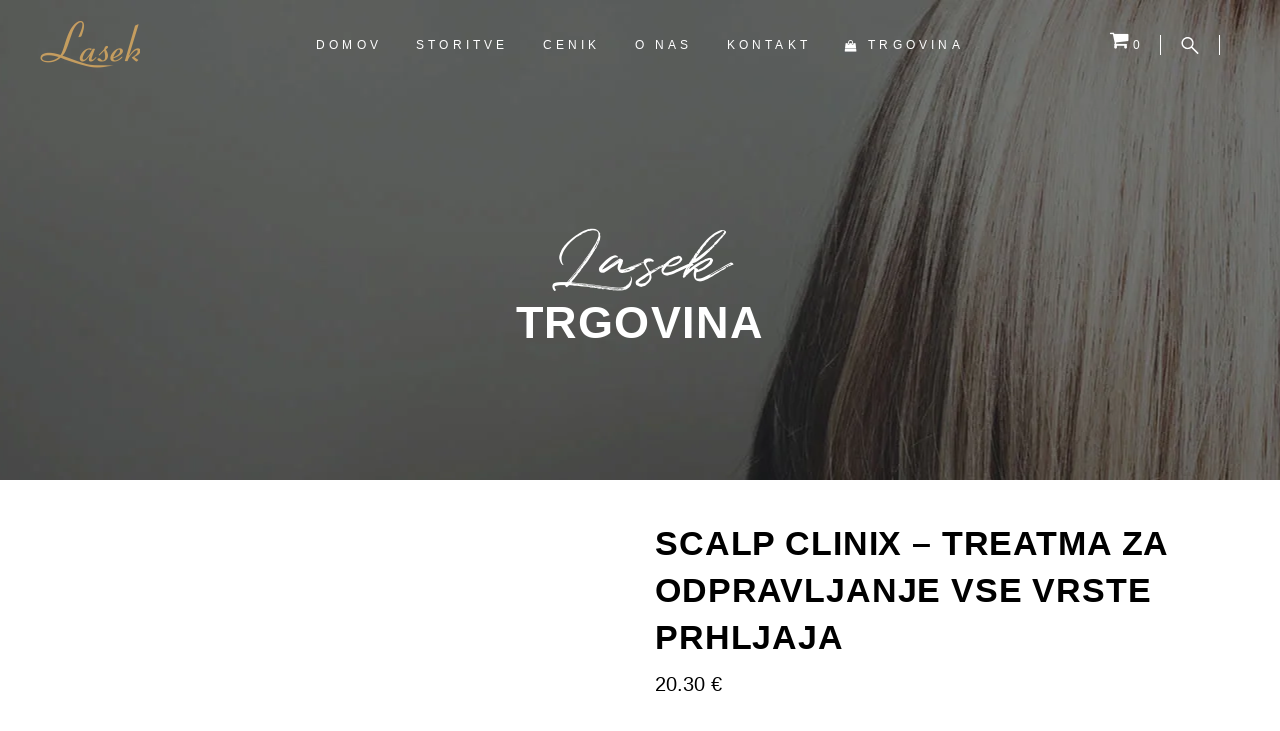

--- FILE ---
content_type: text/html; charset=UTF-8
request_url: https://www.lasek.si/izdelek/scalp-clinix-treatma-za-odpravljanje-vse-vrste-prhljaja/
body_size: 25549
content:
<!DOCTYPE html><html lang="sl-SI"><head><script data-no-optimize="1">var litespeed_docref=sessionStorage.getItem("litespeed_docref");litespeed_docref&&(Object.defineProperty(document,"referrer",{get:function(){return litespeed_docref}}),sessionStorage.removeItem("litespeed_docref"));</script> <meta charset="UTF-8"/><link rel="profile" href="http://gmpg.org/xfn/11"/><meta name="viewport" content="width=device-width,initial-scale=1,user-scalable=yes"><title>Scalp clinix &#8211; treatma za odpravljanje vse vrste prhljaja &#8211; Frizerski salon Lasek</title><meta name='robots' content='max-image-preview:large' /><link rel='dns-prefetch' href='//fonts.googleapis.com' /><link rel="alternate" type="application/rss+xml" title="Frizerski salon Lasek &raquo; Vir" href="https://www.lasek.si/feed/" /><link rel="alternate" type="application/rss+xml" title="Frizerski salon Lasek &raquo; Vir komentarjev" href="https://www.lasek.si/comments/feed/" /><link rel="alternate" title="oEmbed (JSON)" type="application/json+oembed" href="https://www.lasek.si/wp-json/oembed/1.0/embed?url=https%3A%2F%2Fwww.lasek.si%2Fizdelek%2Fscalp-clinix-treatma-za-odpravljanje-vse-vrste-prhljaja%2F" /><link rel="alternate" title="oEmbed (XML)" type="text/xml+oembed" href="https://www.lasek.si/wp-json/oembed/1.0/embed?url=https%3A%2F%2Fwww.lasek.si%2Fizdelek%2Fscalp-clinix-treatma-za-odpravljanje-vse-vrste-prhljaja%2F&#038;format=xml" /><style id='wp-img-auto-sizes-contain-inline-css' type='text/css'>img:is([sizes=auto i],[sizes^="auto," i]){contain-intrinsic-size:3000px 1500px}
/*# sourceURL=wp-img-auto-sizes-contain-inline-css */</style><link data-optimized="2" rel="stylesheet" href="https://www.lasek.si/wp-content/litespeed/css/82a30aa66958384990ff5eb970e098c8.css?ver=bb75d" /><style id='wp-block-paragraph-inline-css' type='text/css'>.is-small-text{font-size:.875em}.is-regular-text{font-size:1em}.is-large-text{font-size:2.25em}.is-larger-text{font-size:3em}.has-drop-cap:not(:focus):first-letter{float:left;font-size:8.4em;font-style:normal;font-weight:100;line-height:.68;margin:.05em .1em 0 0;text-transform:uppercase}body.rtl .has-drop-cap:not(:focus):first-letter{float:none;margin-left:.1em}p.has-drop-cap.has-background{overflow:hidden}:root :where(p.has-background){padding:1.25em 2.375em}:where(p.has-text-color:not(.has-link-color)) a{color:inherit}p.has-text-align-left[style*="writing-mode:vertical-lr"],p.has-text-align-right[style*="writing-mode:vertical-rl"]{rotate:180deg}
/*# sourceURL=https://www.lasek.si/wp-includes/blocks/paragraph/style.min.css */</style><style id='global-styles-inline-css' type='text/css'>:root{--wp--preset--aspect-ratio--square: 1;--wp--preset--aspect-ratio--4-3: 4/3;--wp--preset--aspect-ratio--3-4: 3/4;--wp--preset--aspect-ratio--3-2: 3/2;--wp--preset--aspect-ratio--2-3: 2/3;--wp--preset--aspect-ratio--16-9: 16/9;--wp--preset--aspect-ratio--9-16: 9/16;--wp--preset--color--black: #000000;--wp--preset--color--cyan-bluish-gray: #abb8c3;--wp--preset--color--white: #ffffff;--wp--preset--color--pale-pink: #f78da7;--wp--preset--color--vivid-red: #cf2e2e;--wp--preset--color--luminous-vivid-orange: #ff6900;--wp--preset--color--luminous-vivid-amber: #fcb900;--wp--preset--color--light-green-cyan: #7bdcb5;--wp--preset--color--vivid-green-cyan: #00d084;--wp--preset--color--pale-cyan-blue: #8ed1fc;--wp--preset--color--vivid-cyan-blue: #0693e3;--wp--preset--color--vivid-purple: #9b51e0;--wp--preset--gradient--vivid-cyan-blue-to-vivid-purple: linear-gradient(135deg,rgb(6,147,227) 0%,rgb(155,81,224) 100%);--wp--preset--gradient--light-green-cyan-to-vivid-green-cyan: linear-gradient(135deg,rgb(122,220,180) 0%,rgb(0,208,130) 100%);--wp--preset--gradient--luminous-vivid-amber-to-luminous-vivid-orange: linear-gradient(135deg,rgb(252,185,0) 0%,rgb(255,105,0) 100%);--wp--preset--gradient--luminous-vivid-orange-to-vivid-red: linear-gradient(135deg,rgb(255,105,0) 0%,rgb(207,46,46) 100%);--wp--preset--gradient--very-light-gray-to-cyan-bluish-gray: linear-gradient(135deg,rgb(238,238,238) 0%,rgb(169,184,195) 100%);--wp--preset--gradient--cool-to-warm-spectrum: linear-gradient(135deg,rgb(74,234,220) 0%,rgb(151,120,209) 20%,rgb(207,42,186) 40%,rgb(238,44,130) 60%,rgb(251,105,98) 80%,rgb(254,248,76) 100%);--wp--preset--gradient--blush-light-purple: linear-gradient(135deg,rgb(255,206,236) 0%,rgb(152,150,240) 100%);--wp--preset--gradient--blush-bordeaux: linear-gradient(135deg,rgb(254,205,165) 0%,rgb(254,45,45) 50%,rgb(107,0,62) 100%);--wp--preset--gradient--luminous-dusk: linear-gradient(135deg,rgb(255,203,112) 0%,rgb(199,81,192) 50%,rgb(65,88,208) 100%);--wp--preset--gradient--pale-ocean: linear-gradient(135deg,rgb(255,245,203) 0%,rgb(182,227,212) 50%,rgb(51,167,181) 100%);--wp--preset--gradient--electric-grass: linear-gradient(135deg,rgb(202,248,128) 0%,rgb(113,206,126) 100%);--wp--preset--gradient--midnight: linear-gradient(135deg,rgb(2,3,129) 0%,rgb(40,116,252) 100%);--wp--preset--font-size--small: 13px;--wp--preset--font-size--medium: 20px;--wp--preset--font-size--large: 36px;--wp--preset--font-size--x-large: 42px;--wp--preset--spacing--20: 0.44rem;--wp--preset--spacing--30: 0.67rem;--wp--preset--spacing--40: 1rem;--wp--preset--spacing--50: 1.5rem;--wp--preset--spacing--60: 2.25rem;--wp--preset--spacing--70: 3.38rem;--wp--preset--spacing--80: 5.06rem;--wp--preset--shadow--natural: 6px 6px 9px rgba(0, 0, 0, 0.2);--wp--preset--shadow--deep: 12px 12px 50px rgba(0, 0, 0, 0.4);--wp--preset--shadow--sharp: 6px 6px 0px rgba(0, 0, 0, 0.2);--wp--preset--shadow--outlined: 6px 6px 0px -3px rgb(255, 255, 255), 6px 6px rgb(0, 0, 0);--wp--preset--shadow--crisp: 6px 6px 0px rgb(0, 0, 0);}:where(.is-layout-flex){gap: 0.5em;}:where(.is-layout-grid){gap: 0.5em;}body .is-layout-flex{display: flex;}.is-layout-flex{flex-wrap: wrap;align-items: center;}.is-layout-flex > :is(*, div){margin: 0;}body .is-layout-grid{display: grid;}.is-layout-grid > :is(*, div){margin: 0;}:where(.wp-block-columns.is-layout-flex){gap: 2em;}:where(.wp-block-columns.is-layout-grid){gap: 2em;}:where(.wp-block-post-template.is-layout-flex){gap: 1.25em;}:where(.wp-block-post-template.is-layout-grid){gap: 1.25em;}.has-black-color{color: var(--wp--preset--color--black) !important;}.has-cyan-bluish-gray-color{color: var(--wp--preset--color--cyan-bluish-gray) !important;}.has-white-color{color: var(--wp--preset--color--white) !important;}.has-pale-pink-color{color: var(--wp--preset--color--pale-pink) !important;}.has-vivid-red-color{color: var(--wp--preset--color--vivid-red) !important;}.has-luminous-vivid-orange-color{color: var(--wp--preset--color--luminous-vivid-orange) !important;}.has-luminous-vivid-amber-color{color: var(--wp--preset--color--luminous-vivid-amber) !important;}.has-light-green-cyan-color{color: var(--wp--preset--color--light-green-cyan) !important;}.has-vivid-green-cyan-color{color: var(--wp--preset--color--vivid-green-cyan) !important;}.has-pale-cyan-blue-color{color: var(--wp--preset--color--pale-cyan-blue) !important;}.has-vivid-cyan-blue-color{color: var(--wp--preset--color--vivid-cyan-blue) !important;}.has-vivid-purple-color{color: var(--wp--preset--color--vivid-purple) !important;}.has-black-background-color{background-color: var(--wp--preset--color--black) !important;}.has-cyan-bluish-gray-background-color{background-color: var(--wp--preset--color--cyan-bluish-gray) !important;}.has-white-background-color{background-color: var(--wp--preset--color--white) !important;}.has-pale-pink-background-color{background-color: var(--wp--preset--color--pale-pink) !important;}.has-vivid-red-background-color{background-color: var(--wp--preset--color--vivid-red) !important;}.has-luminous-vivid-orange-background-color{background-color: var(--wp--preset--color--luminous-vivid-orange) !important;}.has-luminous-vivid-amber-background-color{background-color: var(--wp--preset--color--luminous-vivid-amber) !important;}.has-light-green-cyan-background-color{background-color: var(--wp--preset--color--light-green-cyan) !important;}.has-vivid-green-cyan-background-color{background-color: var(--wp--preset--color--vivid-green-cyan) !important;}.has-pale-cyan-blue-background-color{background-color: var(--wp--preset--color--pale-cyan-blue) !important;}.has-vivid-cyan-blue-background-color{background-color: var(--wp--preset--color--vivid-cyan-blue) !important;}.has-vivid-purple-background-color{background-color: var(--wp--preset--color--vivid-purple) !important;}.has-black-border-color{border-color: var(--wp--preset--color--black) !important;}.has-cyan-bluish-gray-border-color{border-color: var(--wp--preset--color--cyan-bluish-gray) !important;}.has-white-border-color{border-color: var(--wp--preset--color--white) !important;}.has-pale-pink-border-color{border-color: var(--wp--preset--color--pale-pink) !important;}.has-vivid-red-border-color{border-color: var(--wp--preset--color--vivid-red) !important;}.has-luminous-vivid-orange-border-color{border-color: var(--wp--preset--color--luminous-vivid-orange) !important;}.has-luminous-vivid-amber-border-color{border-color: var(--wp--preset--color--luminous-vivid-amber) !important;}.has-light-green-cyan-border-color{border-color: var(--wp--preset--color--light-green-cyan) !important;}.has-vivid-green-cyan-border-color{border-color: var(--wp--preset--color--vivid-green-cyan) !important;}.has-pale-cyan-blue-border-color{border-color: var(--wp--preset--color--pale-cyan-blue) !important;}.has-vivid-cyan-blue-border-color{border-color: var(--wp--preset--color--vivid-cyan-blue) !important;}.has-vivid-purple-border-color{border-color: var(--wp--preset--color--vivid-purple) !important;}.has-vivid-cyan-blue-to-vivid-purple-gradient-background{background: var(--wp--preset--gradient--vivid-cyan-blue-to-vivid-purple) !important;}.has-light-green-cyan-to-vivid-green-cyan-gradient-background{background: var(--wp--preset--gradient--light-green-cyan-to-vivid-green-cyan) !important;}.has-luminous-vivid-amber-to-luminous-vivid-orange-gradient-background{background: var(--wp--preset--gradient--luminous-vivid-amber-to-luminous-vivid-orange) !important;}.has-luminous-vivid-orange-to-vivid-red-gradient-background{background: var(--wp--preset--gradient--luminous-vivid-orange-to-vivid-red) !important;}.has-very-light-gray-to-cyan-bluish-gray-gradient-background{background: var(--wp--preset--gradient--very-light-gray-to-cyan-bluish-gray) !important;}.has-cool-to-warm-spectrum-gradient-background{background: var(--wp--preset--gradient--cool-to-warm-spectrum) !important;}.has-blush-light-purple-gradient-background{background: var(--wp--preset--gradient--blush-light-purple) !important;}.has-blush-bordeaux-gradient-background{background: var(--wp--preset--gradient--blush-bordeaux) !important;}.has-luminous-dusk-gradient-background{background: var(--wp--preset--gradient--luminous-dusk) !important;}.has-pale-ocean-gradient-background{background: var(--wp--preset--gradient--pale-ocean) !important;}.has-electric-grass-gradient-background{background: var(--wp--preset--gradient--electric-grass) !important;}.has-midnight-gradient-background{background: var(--wp--preset--gradient--midnight) !important;}.has-small-font-size{font-size: var(--wp--preset--font-size--small) !important;}.has-medium-font-size{font-size: var(--wp--preset--font-size--medium) !important;}.has-large-font-size{font-size: var(--wp--preset--font-size--large) !important;}.has-x-large-font-size{font-size: var(--wp--preset--font-size--x-large) !important;}
/*# sourceURL=global-styles-inline-css */</style><style id='classic-theme-styles-inline-css' type='text/css'>/*! This file is auto-generated */
.wp-block-button__link{color:#fff;background-color:#32373c;border-radius:9999px;box-shadow:none;text-decoration:none;padding:calc(.667em + 2px) calc(1.333em + 2px);font-size:1.125em}.wp-block-file__button{background:#32373c;color:#fff;text-decoration:none}
/*# sourceURL=/wp-includes/css/classic-themes.min.css */</style><style id='woocommerce-inline-inline-css' type='text/css'>.woocommerce form .form-row .required { visibility: visible; }
/*# sourceURL=woocommerce-inline-inline-css */</style><style id='curly-mkdf-woo-inline-css' type='text/css'>.postid-1157.mkdf-boxed .mkdf-wrapper { background-attachment: fixed;}.postid-1157.mkdf-paspartu-enabled .mkdf-wrapper { background-color: #2b2b2b;padding: 5px;}.mkdf-paspartu-enabled .mkdf-page-header .mkdf-fixed-wrapper.fixed, .mkdf-paspartu-enabled .mkdf-sticky-header, .mkdf-paspartu-enabled .mkdf-mobile-header.mobile-header-appear .mkdf-mobile-header-inner { left: 5px;width: calc(100% - 10px);}.mkdf-paspartu-enabled.mkdf-fixed-paspartu-enabled .mkdf-page-header .mkdf-fixed-wrapper.fixed, .mkdf-paspartu-enabled.mkdf-fixed-paspartu-enabled .mkdf-sticky-header.header-appear, .mkdf-paspartu-enabled.mkdf-fixed-paspartu-enabled .mkdf-mobile-header.mobile-header-appear .mkdf-mobile-header-inner { margin-top: 5px;}.postid-4759 .mkdf-page-header .mkdf-menu-area { background-color: rgba(255, 255, 255, 0);}.mkdf-smooth-transition-loader { background-color: #0a0a0a;}
/*# sourceURL=curly-mkdf-woo-inline-css */</style> <script type="litespeed/javascript" data-src="https://www.lasek.si/wp-includes/js/jquery/jquery.min.js" id="jquery-core-js"></script> <script id="wc-add-to-cart-js-extra" type="litespeed/javascript">var wc_add_to_cart_params={"ajax_url":"/wp-admin/admin-ajax.php","wc_ajax_url":"/?wc-ajax=%%endpoint%%","i18n_view_cart":"Prika\u017ei ko\u0161arico","cart_url":"https://www.lasek.si/kosarica/","is_cart":"","cart_redirect_after_add":"yes"}</script> <script id="wc-single-product-js-extra" type="litespeed/javascript">var wc_single_product_params={"i18n_required_rating_text":"Ocenite izdelek","i18n_rating_options":["1 od 5 zvezdic","2 od 5 zvezdic","3 od 5 zvezdic","4 od 5 zvezdic","5 od 5 zvezdic"],"i18n_product_gallery_trigger_text":"Ogled galerije slik v celozaslonskem na\u010dinu","review_rating_required":"yes","flexslider":{"rtl":!1,"animation":"slide","smoothHeight":!0,"directionNav":!1,"controlNav":"thumbnails","slideshow":!1,"animationSpeed":500,"animationLoop":!1,"allowOneSlide":!1},"zoom_enabled":"","zoom_options":[],"photoswipe_enabled":"","photoswipe_options":{"shareEl":!1,"closeOnScroll":!1,"history":!1,"hideAnimationDuration":0,"showAnimationDuration":0},"flexslider_enabled":""}</script> <script id="woocommerce-js-extra" type="litespeed/javascript">var woocommerce_params={"ajax_url":"/wp-admin/admin-ajax.php","wc_ajax_url":"/?wc-ajax=%%endpoint%%","i18n_password_show":"Prika\u017ei geslo","i18n_password_hide":"Skrij geslo"}</script> <link rel="https://api.w.org/" href="https://www.lasek.si/wp-json/" /><link rel="alternate" title="JSON" type="application/json" href="https://www.lasek.si/wp-json/wp/v2/product/4759" /><link rel="EditURI" type="application/rsd+xml" title="RSD" href="https://www.lasek.si/xmlrpc.php?rsd" /><meta name="generator" content="WordPress 6.9" /><meta name="generator" content="WooCommerce 10.4.3" /><link rel="canonical" href="https://www.lasek.si/izdelek/scalp-clinix-treatma-za-odpravljanje-vse-vrste-prhljaja/" /><link rel='shortlink' href='https://www.lasek.si/?p=4759' /><link rel="alternate" hreflang="sl-SI" href="https://www.lasek.si/izdelek/scalp-clinix-treatma-za-odpravljanje-vse-vrste-prhljaja/"/><link rel="alternate" hreflang="sl" href="https://www.lasek.si/izdelek/scalp-clinix-treatma-za-odpravljanje-vse-vrste-prhljaja/"/><style>.cmplz-hidden {
					display: none !important;
				}</style><noscript><style>.woocommerce-product-gallery{ opacity: 1 !important; }</style></noscript><meta name="generator" content="Powered by WPBakery Page Builder - drag and drop page builder for WordPress."/><meta name="generator" content="Powered by Slider Revolution 6.6.14 - responsive, Mobile-Friendly Slider Plugin for WordPress with comfortable drag and drop interface." /><link rel="icon" href="https://www.lasek.si/wp-content/uploads/2022/06/cropped-Untitled-1-32x32.jpg" sizes="32x32" /><link rel="icon" href="https://www.lasek.si/wp-content/uploads/2022/06/cropped-Untitled-1-192x192.jpg" sizes="192x192" /><link rel="apple-touch-icon" href="https://www.lasek.si/wp-content/uploads/2022/06/cropped-Untitled-1-180x180.jpg" /><meta name="msapplication-TileImage" content="https://www.lasek.si/wp-content/uploads/2022/06/cropped-Untitled-1-270x270.jpg" /> <script type="litespeed/javascript">function setREVStartSize(e){window.RSIW=window.RSIW===undefined?window.innerWidth:window.RSIW;window.RSIH=window.RSIH===undefined?window.innerHeight:window.RSIH;try{var pw=document.getElementById(e.c).parentNode.offsetWidth,newh;pw=pw===0||isNaN(pw)||(e.l=="fullwidth"||e.layout=="fullwidth")?window.RSIW:pw;e.tabw=e.tabw===undefined?0:parseInt(e.tabw);e.thumbw=e.thumbw===undefined?0:parseInt(e.thumbw);e.tabh=e.tabh===undefined?0:parseInt(e.tabh);e.thumbh=e.thumbh===undefined?0:parseInt(e.thumbh);e.tabhide=e.tabhide===undefined?0:parseInt(e.tabhide);e.thumbhide=e.thumbhide===undefined?0:parseInt(e.thumbhide);e.mh=e.mh===undefined||e.mh==""||e.mh==="auto"?0:parseInt(e.mh,0);if(e.layout==="fullscreen"||e.l==="fullscreen")
newh=Math.max(e.mh,window.RSIH);else{e.gw=Array.isArray(e.gw)?e.gw:[e.gw];for(var i in e.rl)if(e.gw[i]===undefined||e.gw[i]===0)e.gw[i]=e.gw[i-1];e.gh=e.el===undefined||e.el===""||(Array.isArray(e.el)&&e.el.length==0)?e.gh:e.el;e.gh=Array.isArray(e.gh)?e.gh:[e.gh];for(var i in e.rl)if(e.gh[i]===undefined||e.gh[i]===0)e.gh[i]=e.gh[i-1];var nl=new Array(e.rl.length),ix=0,sl;e.tabw=e.tabhide>=pw?0:e.tabw;e.thumbw=e.thumbhide>=pw?0:e.thumbw;e.tabh=e.tabhide>=pw?0:e.tabh;e.thumbh=e.thumbhide>=pw?0:e.thumbh;for(var i in e.rl)nl[i]=e.rl[i]<window.RSIW?0:e.rl[i];sl=nl[0];for(var i in nl)if(sl>nl[i]&&nl[i]>0){sl=nl[i];ix=i}
var m=pw>(e.gw[ix]+e.tabw+e.thumbw)?1:(pw-(e.tabw+e.thumbw))/(e.gw[ix]);newh=(e.gh[ix]*m)+(e.tabh+e.thumbh)}
var el=document.getElementById(e.c);if(el!==null&&el)el.style.height=newh+"px";el=document.getElementById(e.c+"_wrapper");if(el!==null&&el){el.style.height=newh+"px";el.style.display="block"}}catch(e){console.log("Failure at Presize of Slider:"+e)}}</script> <style type="text/css" id="wp-custom-css">ul.products>.product .mkdf-pl-category {
    display: none;
}

body.archive .mkdf-content .mkdf-content-inner>.mkdf-container>.mkdf-container-inner {
    padding-top: 20px !important;
}

@media only screen and (max-width: 1024px) { 
body.woocommerce-shop .mkdf-grid-row { 
    display: flex; flex-wrap: wrap-reverse; 
} 
}


@media only screen and (max-width: 680px) {
    .mkdf-woocommerce-columns-4 .mkdf-pl-main-holder>.products>.product:nth-child(2n+1) {
            clear: both;
    }
    .mkdf-woocommerce-columns-4 .mkdf-pl-main-holder>.products>.product {
            width: 50%;
    }
}


@media only screen and (max-width: 680px) {
    .mkdf-pl-holder.mkdf-three-columns .mkdf-pli {
    width: 50%;
}
    .mkdf-pl-holder.mkdf-three-columns .mkdf-pli:nth-child(2n+1) {
        clear: both;
    }
}</style><noscript><style>.wpb_animate_when_almost_visible { opacity: 1; }</style></noscript><style id='rs-plugin-settings-inline-css' type='text/css'>#rs-demo-id {}
/*# sourceURL=rs-plugin-settings-inline-css */</style></head><body data-cmplz=1 class="wp-singular product-template-default single single-product postid-4759 wp-theme-curly wp-child-theme-curly-child theme-curly mkdf-business-2.0.5 curly-core-2.1.8 woocommerce woocommerce-page woocommerce-no-js translatepress-sl_SI curly child-child-ver-1.0.0 curly-ver-3.2.1 mkdf-grid-1300 mkdf-empty-google-api mkdf-wide-dropdown-menu-content-in-grid mkdf-light-header mkdf-sticky-header-on-scroll-down-up mkdf-dropdown-default mkdf-header-standard mkdf-menu-area-shadow-disable mkdf-menu-area-in-grid-shadow-disable mkdf-menu-area-border-disable mkdf-menu-area-in-grid-border-disable mkdf-logo-area-border-disable mkdf-side-menu-slide-from-right mkdf-woocommerce-page mkdf-woo-single-page mkdf-woocommerce-columns-4 mkdf-woo-normal-space mkdf-woo-pl-info-below-image mkdf-woo-single-thumb-on-left-side mkdf-woo-single-has-pretty-photo mkdf-default-mobile-header mkdf-sticky-up-mobile-header mkdf-search-covers-header wpb-js-composer js-comp-ver-6.13.0 vc_responsive" itemscope itemtype="http://schema.org/WebPage"><section class="mkdf-side-menu">
<a class="mkdf-close-side-menu mkdf-close-side-menu-svg-path" href="#">
</a></section><div class="mkdf-wrapper"><div class="mkdf-wrapper-inner"><header class="mkdf-page-header"><div class="mkdf-menu-area mkdf-menu-center"><div class="mkdf-vertical-align-containers"><div class="mkdf-position-left"><div class="mkdf-position-left-inner"><div class="mkdf-logo-wrapper">
<a itemprop="url" href="https://www.lasek.si/" style="height: 48px;">
<img data-lazyloaded="1" src="[data-uri]" itemprop="image" class="mkdf-normal-logo" data-src="https://www.lasek.si/wp-content/uploads/2022/06/llasek-logo-1-200.png" width="200" height="96"  alt="logo"/>
<img data-lazyloaded="1" src="[data-uri]" itemprop="image" class="mkdf-dark-logo" data-src="https://www.lasek.si/wp-content/uploads/2022/06/llasek-logo-1-400.png" width="400" height="193"  alt="dark logo"/>                            <img data-lazyloaded="1" src="[data-uri]" itemprop="image" class="mkdf-light-logo" data-src="https://www.lasek.si/wp-content/uploads/2022/06/llasek-logo-1-200-1.png" width="200" height="96"  alt="light logo"/>        </a></div></div></div><div class="mkdf-position-center"><div class="mkdf-position-center-inner"><nav class="mkdf-main-menu mkdf-drop-down mkdf-default-nav"><ul id="menu-glavni-menu" class="clearfix"><li id="nav-menu-item-4197" class="menu-item menu-item-type-post_type menu-item-object-page menu-item-home  narrow"><a href="https://www.lasek.si/" class=""><span class="item_outer"><span class="item_text">Domov</span></span></a></li><li id="nav-menu-item-4908" class="menu-item menu-item-type-custom menu-item-object-custom menu-item-has-children  has_sub narrow"><a href="#" class=""><span class="item_outer"><span class="item_text">Storitve</span><i class="mkdf-menu-arrow fa fa-angle-down"></i></span></a><div class="second"><div class="inner"><ul><li id="nav-menu-item-5218" class="menu-item menu-item-type-post_type menu-item-object-page "><a href="https://www.lasek.si/podaljsevanje-las-in-zgostitev/" class=""><span class="item_outer"><span class="item_text">Podaljševanje las in zgostitev</span></span></a></li><li id="nav-menu-item-5217" class="menu-item menu-item-type-post_type menu-item-object-page "><a href="https://www.lasek.si/literam-terapija/" class=""><span class="item_outer"><span class="item_text">Literam terapija</span></span></a></li><li id="nav-menu-item-5216" class="menu-item menu-item-type-post_type menu-item-object-page "><a href="https://www.lasek.si/trajno-ravnanje-las/" class=""><span class="item_outer"><span class="item_text">Trajno ravnanje las</span></span></a></li></ul></div></div></li><li id="nav-menu-item-4198" class="menu-item menu-item-type-post_type menu-item-object-page  narrow"><a href="https://www.lasek.si/cenik/" class=""><span class="item_outer"><span class="item_text">Cenik</span></span></a></li><li id="nav-menu-item-4200" class="menu-item menu-item-type-post_type menu-item-object-page  narrow"><a href="https://www.lasek.si/o-nas/" class=""><span class="item_outer"><span class="item_text">O nas</span></span></a></li><li id="nav-menu-item-4199" class="menu-item menu-item-type-post_type menu-item-object-page  narrow"><a href="https://www.lasek.si/kontakt/" class=""><span class="item_outer"><span class="item_text">Kontakt</span></span></a></li><li id="nav-menu-item-4801" class="menu-item menu-item-type-post_type menu-item-object-page menu-item-has-children current_page_parent  has_sub narrow"><a href="https://www.lasek.si/trgovina/" class=""><span class="item_outer"><span class="menu_icon_wrapper"><i class="menu_icon fa-shopping-bag fa"></i></span><span class="item_text">Trgovina</span><i class="mkdf-menu-arrow fa fa-angle-down"></i></span></a><div class="second"><div class="inner"><ul><li id="nav-menu-item-5077" class="menu-item menu-item-type-post_type menu-item-object-page "><a href="https://www.lasek.si/kosarica/" class=""><span class="item_outer"><span class="item_text">Košarica</span></span></a></li><li id="nav-menu-item-5076" class="menu-item menu-item-type-post_type menu-item-object-page "><a href="https://www.lasek.si/moj-racun/" class=""><span class="item_outer"><span class="item_text">Moj račun</span></span></a></li></ul></div></div></li></ul></nav></div></div><div class="mkdf-position-right"><div class="mkdf-position-right-inner"><div class="mkdf-shopping-cart-holder" style="padding: 0px 20px"><div class="mkdf-shopping-cart-inner">
<a itemprop="url" class="mkdf-header-cart mkdf-header-cart-icon-pack"						href="https://www.lasek.si/kosarica/">
<span class="mkdf-cart-icon"><i class="mkdf-icon-font-awesome fa fa-shopping-cart "></i></span>
<span class="mkdf-cart-number">0</span>
</a><div class="mkdf-shopping-cart-dropdown"><ul><li class="mkdf-empty-cart"><h5>Košarica je prazna.</h5></li></ul></div></div></div><div class="widget mkdf-separator-widget"><div class="mkdf-separator-holder clearfix  mkdf-separator-center mkdf-separator-normal"><div class="mkdf-separator" style="border-style: solid;width: 1px;border-bottom-width: 20px"></div></div></div>
<a  style="margin: 0px 20px 0px 20px;" class="mkdf-search-opener mkdf-icon-has-hover mkdf-search-opener-svg-path"					href="javascript:void(0)">
<span class="mkdf-search-opener-wrapper">
<svg xmlns="http://www.w3.org/2000/svg" xmlns:xlink="http://www.w3.org/1999/xlink" x="0px" y="0px"
width="18px" height="18px" viewBox="0 0 18 18" enable-background="new 0 0 18 18" xml:space="preserve">
<path d="M17.24,16.502l-5.789-5.789c0.782-1.044,1.21-2.303,1.21-3.63c0-1.625-0.632-3.152-1.781-4.301s-2.676-1.781-4.3-1.781
c-1.625,0-3.152,0.632-4.301,1.781c-2.371,2.371-2.371,6.23,0,8.6c1.148,1.15,2.676,1.781,4.301,1.781
c1.326,0,2.586-0.428,3.63-1.209l5.789,5.788C16.17,17.914,16.395,18,16.619,18s0.45-0.086,0.621-0.258
C17.583,17.4,17.583,16.846,17.24,16.502 M3.314,10.348c-1.801-1.8-1.801-4.731,0-6.531C4.186,2.945,5.346,2.464,6.58,2.464
c1.232,0,2.392,0.481,3.265,1.353c0.872,0.873,1.354,2.032,1.354,3.266c0,1.233-0.481,2.393-1.354,3.265
C8.972,11.22,7.813,11.7,6.58,11.7C5.346,11.7,4.186,11.22,3.314,10.348"/>
</svg>	                        </span>
</a><div class="widget mkdf-separator-widget"><div class="mkdf-separator-holder clearfix  mkdf-separator-center mkdf-separator-normal"><div class="mkdf-separator" style="border-style: solid;width: 1px;border-bottom-width: 20px"></div></div></div>
<a class="mkdf-side-menu-button-opener mkdf-icon-has-hover mkdf-side-menu-button-opener-svg-path" 					href="javascript:void(0)" style="margin: 0px 0px 0px 20px">
<span class="mkdf-side-menu-icon">
</span>
</a></div></div></div></div><div class="mkdf-sticky-header"><div class="mkdf-sticky-holder mkdf-menu-center"><div class="mkdf-vertical-align-containers"><div class="mkdf-position-left"><div class="mkdf-position-left-inner"><div class="mkdf-logo-wrapper">
<a itemprop="url" href="https://www.lasek.si/" style="height: 48px;">
<img data-lazyloaded="1" src="[data-uri]" itemprop="image" class="mkdf-normal-logo" data-src="https://www.lasek.si/wp-content/uploads/2022/06/llasek-logo-1-200-1.png" width="200" height="96"  alt="logo"/>
<img data-lazyloaded="1" src="[data-uri]" itemprop="image" class="mkdf-dark-logo" data-src="https://www.lasek.si/wp-content/uploads/2022/06/llasek-logo-1-400.png" width="400" height="193"  alt="dark logo"/>                            <img data-lazyloaded="1" src="[data-uri]" itemprop="image" class="mkdf-light-logo" data-src="https://www.lasek.si/wp-content/uploads/2022/06/llasek-logo-1-200-1.png" width="200" height="96"  alt="light logo"/>        </a></div></div></div><div class="mkdf-position-center"><div class="mkdf-position-center-inner"><nav class="mkdf-main-menu mkdf-drop-down mkdf-sticky-nav"><ul id="menu-glavni-menu-1" class="clearfix"><li id="sticky-nav-menu-item-4197" class="menu-item menu-item-type-post_type menu-item-object-page menu-item-home  narrow"><a href="https://www.lasek.si/" class=""><span class="item_outer"><span class="item_text">Domov</span><span class="plus"></span></span></a></li><li id="sticky-nav-menu-item-4908" class="menu-item menu-item-type-custom menu-item-object-custom menu-item-has-children  has_sub narrow"><a href="#" class=""><span class="item_outer"><span class="item_text">Storitve</span><span class="plus"></span><i class="mkdf-menu-arrow fa fa-angle-down"></i></span></a><div class="second"><div class="inner"><ul><li id="sticky-nav-menu-item-5218" class="menu-item menu-item-type-post_type menu-item-object-page "><a href="https://www.lasek.si/podaljsevanje-las-in-zgostitev/" class=""><span class="item_outer"><span class="item_text">Podaljševanje las in zgostitev</span><span class="plus"></span></span></a></li><li id="sticky-nav-menu-item-5217" class="menu-item menu-item-type-post_type menu-item-object-page "><a href="https://www.lasek.si/literam-terapija/" class=""><span class="item_outer"><span class="item_text">Literam terapija</span><span class="plus"></span></span></a></li><li id="sticky-nav-menu-item-5216" class="menu-item menu-item-type-post_type menu-item-object-page "><a href="https://www.lasek.si/trajno-ravnanje-las/" class=""><span class="item_outer"><span class="item_text">Trajno ravnanje las</span><span class="plus"></span></span></a></li></ul></div></div></li><li id="sticky-nav-menu-item-4198" class="menu-item menu-item-type-post_type menu-item-object-page  narrow"><a href="https://www.lasek.si/cenik/" class=""><span class="item_outer"><span class="item_text">Cenik</span><span class="plus"></span></span></a></li><li id="sticky-nav-menu-item-4200" class="menu-item menu-item-type-post_type menu-item-object-page  narrow"><a href="https://www.lasek.si/o-nas/" class=""><span class="item_outer"><span class="item_text">O nas</span><span class="plus"></span></span></a></li><li id="sticky-nav-menu-item-4199" class="menu-item menu-item-type-post_type menu-item-object-page  narrow"><a href="https://www.lasek.si/kontakt/" class=""><span class="item_outer"><span class="item_text">Kontakt</span><span class="plus"></span></span></a></li><li id="sticky-nav-menu-item-4801" class="menu-item menu-item-type-post_type menu-item-object-page menu-item-has-children current_page_parent  has_sub narrow"><a href="https://www.lasek.si/trgovina/" class=""><span class="item_outer"><span class="menu_icon_wrapper"><i class="menu_icon fa-shopping-bag fa"></i></span><span class="item_text">Trgovina</span><span class="plus"></span><i class="mkdf-menu-arrow fa fa-angle-down"></i></span></a><div class="second"><div class="inner"><ul><li id="sticky-nav-menu-item-5077" class="menu-item menu-item-type-post_type menu-item-object-page "><a href="https://www.lasek.si/kosarica/" class=""><span class="item_outer"><span class="item_text">Košarica</span><span class="plus"></span></span></a></li><li id="sticky-nav-menu-item-5076" class="menu-item menu-item-type-post_type menu-item-object-page "><a href="https://www.lasek.si/moj-racun/" class=""><span class="item_outer"><span class="item_text">Moj račun</span><span class="plus"></span></span></a></li></ul></div></div></li></ul></nav></div></div><div class="mkdf-position-right"><div class="mkdf-position-right-inner">
<a  style="margin: 0px 20px;" class="mkdf-search-opener mkdf-icon-has-hover mkdf-search-opener-svg-path"					href="javascript:void(0)">
<span class="mkdf-search-opener-wrapper">
<svg xmlns="http://www.w3.org/2000/svg" xmlns:xlink="http://www.w3.org/1999/xlink" x="0px" y="0px"
width="18px" height="18px" viewBox="0 0 18 18" enable-background="new 0 0 18 18" xml:space="preserve">
<path d="M17.24,16.502l-5.789-5.789c0.782-1.044,1.21-2.303,1.21-3.63c0-1.625-0.632-3.152-1.781-4.301s-2.676-1.781-4.3-1.781
c-1.625,0-3.152,0.632-4.301,1.781c-2.371,2.371-2.371,6.23,0,8.6c1.148,1.15,2.676,1.781,4.301,1.781
c1.326,0,2.586-0.428,3.63-1.209l5.789,5.788C16.17,17.914,16.395,18,16.619,18s0.45-0.086,0.621-0.258
C17.583,17.4,17.583,16.846,17.24,16.502 M3.314,10.348c-1.801-1.8-1.801-4.731,0-6.531C4.186,2.945,5.346,2.464,6.58,2.464
c1.232,0,2.392,0.481,3.265,1.353c0.872,0.873,1.354,2.032,1.354,3.266c0,1.233-0.481,2.393-1.354,3.265
C8.972,11.22,7.813,11.7,6.58,11.7C5.346,11.7,4.186,11.22,3.314,10.348"/>
</svg>	                        </span>
</a><div class="widget mkdf-separator-widget"><div class="mkdf-separator-holder clearfix  mkdf-separator-center mkdf-separator-normal"><div class="mkdf-separator" style="border-color: #ebebeb;border-style: solid;width: 1px;border-bottom-width: 20px"></div></div></div>
<a class="mkdf-side-menu-button-opener mkdf-icon-has-hover mkdf-side-menu-button-opener-svg-path" 					href="javascript:void(0)" style="margin: 0px 0px 0px 20px">
<span class="mkdf-side-menu-icon">
</span>
</a></div></div></div></div></div><form action="https://www.lasek.si/" class="mkdf-search-cover" method="get"><div class="mkdf-container"><div class="mkdf-container-inner clearfix"><div class="mkdf-form-holder-outer"><div class="mkdf-form-holder"><div class="mkdf-form-holder-inner">
<input type="text" placeholder="Iskanje" name="s" class="mkdf_search_field" autocomplete="off"/>
<a class="mkdf-search-close mkdf-search-close-svg-path" href="#">
<svg xmlns="http://www.w3.org/2000/svg" xmlns:xlink="http://www.w3.org/1999/xlink" x="0px" y="0px"
width="18px" height="18px" viewBox="0 0 18 18" enable-background="new 0 0 18 18" xml:space="preserve">
<rect x="-0.5" y="8" transform="matrix(0.7071 -0.7071 0.7071 0.7071 -3.7279 9)" width="19.001" height="2"/>
<rect x="-0.5" y="8" transform="matrix(0.7071 0.7071 -0.7071 0.7071 9.0003 -3.7281)" width="19" height="2"/>
</svg>                        </a></div></div></div></div></div></form></header><header class="mkdf-mobile-header"><div class="mkdf-mobile-header-inner"><div class="mkdf-mobile-header-holder"><div class="mkdf-grid"><div class="mkdf-vertical-align-containers"><div class="mkdf-vertical-align-containers"><div class="mkdf-mobile-menu-opener mkdf-mobile-menu-opener-icon-pack">
<a href="javascript:void(0)">
<span class="mkdf-mobile-menu-icon">
<i class="mkdf-icon-font-awesome fa fa-bars "></i>									</span><h5 class="mkdf-mobile-menu-text">MENI</h5>
</a></div><div class="mkdf-position-center"><div class="mkdf-position-center-inner"><div class="mkdf-mobile-logo-wrapper">
<a itemprop="url" href="https://www.lasek.si/" style="height: 48px">
<img data-lazyloaded="1" src="[data-uri]" itemprop="image" data-src="https://www.lasek.si/wp-content/uploads/2022/06/llasek-logo-1-200-1.png" width="200" height="96"  alt="Mobile Logo"/>
</a></div></div></div><div class="mkdf-position-right"><div class="mkdf-position-right-inner"></div></div></div></div></div></div><nav class="mkdf-mobile-nav" role="navigation" aria-label="Mobile Menu"><div class="mkdf-grid"><ul id="menu-glavni-menu-2" class=""><li id="mobile-menu-item-4197" class="menu-item menu-item-type-post_type menu-item-object-page menu-item-home "><a href="https://www.lasek.si/" class=""><span>Domov</span></a></li><li id="mobile-menu-item-4908" class="menu-item menu-item-type-custom menu-item-object-custom menu-item-has-children  has_sub"><a href="#" class=" mkdf-mobile-no-link"><span>Storitve</span></a><span class="mobile_arrow"><i class="mkdf-sub-arrow fa fa-angle-right"></i><i class="fa fa-angle-down"></i></span><ul class="sub_menu"><li id="mobile-menu-item-5218" class="menu-item menu-item-type-post_type menu-item-object-page "><a href="https://www.lasek.si/podaljsevanje-las-in-zgostitev/" class=""><span>Podaljševanje las in zgostitev</span></a></li><li id="mobile-menu-item-5217" class="menu-item menu-item-type-post_type menu-item-object-page "><a href="https://www.lasek.si/literam-terapija/" class=""><span>Literam terapija</span></a></li><li id="mobile-menu-item-5216" class="menu-item menu-item-type-post_type menu-item-object-page "><a href="https://www.lasek.si/trajno-ravnanje-las/" class=""><span>Trajno ravnanje las</span></a></li></ul></li><li id="mobile-menu-item-4198" class="menu-item menu-item-type-post_type menu-item-object-page "><a href="https://www.lasek.si/cenik/" class=""><span>Cenik</span></a></li><li id="mobile-menu-item-4200" class="menu-item menu-item-type-post_type menu-item-object-page "><a href="https://www.lasek.si/o-nas/" class=""><span>O nas</span></a></li><li id="mobile-menu-item-4199" class="menu-item menu-item-type-post_type menu-item-object-page "><a href="https://www.lasek.si/kontakt/" class=""><span>Kontakt</span></a></li><li id="mobile-menu-item-4801" class="menu-item menu-item-type-post_type menu-item-object-page menu-item-has-children current_page_parent  has_sub"><a href="https://www.lasek.si/trgovina/" class=""><span>Trgovina</span></a><span class="mobile_arrow"><i class="mkdf-sub-arrow fa fa-angle-right"></i><i class="fa fa-angle-down"></i></span><ul class="sub_menu"><li id="mobile-menu-item-5077" class="menu-item menu-item-type-post_type menu-item-object-page "><a href="https://www.lasek.si/kosarica/" class=""><span>Košarica</span></a></li><li id="mobile-menu-item-5076" class="menu-item menu-item-type-post_type menu-item-object-page "><a href="https://www.lasek.si/moj-racun/" class=""><span>Moj račun</span></a></li></ul></li></ul></div></nav></div><form action="https://www.lasek.si/" class="mkdf-search-cover" method="get"><div class="mkdf-container"><div class="mkdf-container-inner clearfix"><div class="mkdf-form-holder-outer"><div class="mkdf-form-holder"><div class="mkdf-form-holder-inner">
<input type="text" placeholder="Iskanje" name="s" class="mkdf_search_field" autocomplete="off"/>
<a class="mkdf-search-close mkdf-search-close-svg-path" href="#">
<svg xmlns="http://www.w3.org/2000/svg" xmlns:xlink="http://www.w3.org/1999/xlink" x="0px" y="0px"
width="18px" height="18px" viewBox="0 0 18 18" enable-background="new 0 0 18 18" xml:space="preserve">
<rect x="-0.5" y="8" transform="matrix(0.7071 -0.7071 0.7071 0.7071 -3.7279 9)" width="19.001" height="2"/>
<rect x="-0.5" y="8" transform="matrix(0.7071 0.7071 -0.7071 0.7071 9.0003 -3.7281)" width="19" height="2"/>
</svg>                        </a></div></div></div></div></div></form></header><a id='mkdf-back-to-top' href='#'>
<span class="mkdf-arrow"></span>
</a><div class="mkdf-content" style="margin-top: -90px"><div class="mkdf-content-inner"><div class="mkdf-title-holder mkdf-centered-type mkdf-title-va-header-bottom mkdf-preload-background mkdf-has-bg-image mkdf-bg-parallax-disabled" style="height: 480px;background-color: #ffffff;background-image:url(https://www.lasek.si/wp-content/uploads/2022/06/lasek.jpg);" data-height="480"><div class="mkdf-title-image">
<img data-lazyloaded="1" src="[data-uri]" width="2560" height="1080" itemprop="image" data-src="https://www.lasek.si/wp-content/uploads/2022/06/lasek.jpg" alt="Image Alt"/></div><div class="mkdf-title-wrapper" style="height: 390px;padding-top: 90px"><div class="mkdf-title-inner"><div class="mkdf-grid"><var class="mkdf-page-subtitle" style="color: #ffffff">
Lasek                    </var><h2 class="mkdf-page-title entry-title" style="color: #ffffff">
Trgovina</h2></div></div></div></div><div class="mkdf-container"><div class="mkdf-container-inner clearfix"><div class="woocommerce-notices-wrapper"></div><div id="product-4759" class="product type-product post-4759 status-publish first instock product_cat-linija-za-mastno-lasisce-in-lase-obcutljivo-in-poskodovano-lasisce-in-proti-prhljaju product_cat-scalp-clinix product_cat-schwarzkopf has-post-thumbnail shipping-taxable purchasable product-type-simple"><div class="mkdf-single-product-content"><div class="woocommerce-product-gallery woocommerce-product-gallery--with-images woocommerce-product-gallery--columns-4 images" data-columns="4" style="opacity: 0; transition: opacity .25s ease-in-out;"><div class="woocommerce-product-gallery__wrapper"><div data-thumb="https://www.lasek.si/wp-content/uploads/2022/06/6AE89765-5D74-4556-BA26-8412004F9929-100x100.jpeg" data-thumb-alt="Scalp clinix - treatma za odpravljanje vse vrste prhljaja" data-thumb-srcset="https://www.lasek.si/wp-content/uploads/2022/06/6AE89765-5D74-4556-BA26-8412004F9929-100x100.jpeg 100w, https://www.lasek.si/wp-content/uploads/2022/06/6AE89765-5D74-4556-BA26-8412004F9929-300x300.jpeg 300w, https://www.lasek.si/wp-content/uploads/2022/06/6AE89765-5D74-4556-BA26-8412004F9929-150x150.jpeg 150w, https://www.lasek.si/wp-content/uploads/2022/06/6AE89765-5D74-4556-BA26-8412004F9929-550x550.jpeg 550w, https://www.lasek.si/wp-content/uploads/2022/06/6AE89765-5D74-4556-BA26-8412004F9929.jpeg 600w"  data-thumb-sizes="(max-width: 100px) 100vw, 100px" class="woocommerce-product-gallery__image"><a href="https://www.lasek.si/wp-content/uploads/2022/06/6AE89765-5D74-4556-BA26-8412004F9929.jpeg"><img width="600" height="600" src="https://www.lasek.si/wp-content/uploads/2022/06/6AE89765-5D74-4556-BA26-8412004F9929.jpeg" class="wp-post-image" alt="Scalp clinix - treatma za odpravljanje vse vrste prhljaja" data-caption="" data-src="https://www.lasek.si/wp-content/uploads/2022/06/6AE89765-5D74-4556-BA26-8412004F9929.jpeg" data-large_image="https://www.lasek.si/wp-content/uploads/2022/06/6AE89765-5D74-4556-BA26-8412004F9929.jpeg" data-large_image_width="600" data-large_image_height="600" decoding="async" fetchpriority="high" srcset="https://www.lasek.si/wp-content/uploads/2022/06/6AE89765-5D74-4556-BA26-8412004F9929.jpeg 600w, https://www.lasek.si/wp-content/uploads/2022/06/6AE89765-5D74-4556-BA26-8412004F9929-300x300.jpeg 300w, https://www.lasek.si/wp-content/uploads/2022/06/6AE89765-5D74-4556-BA26-8412004F9929-100x100.jpeg 100w, https://www.lasek.si/wp-content/uploads/2022/06/6AE89765-5D74-4556-BA26-8412004F9929-150x150.jpeg 150w, https://www.lasek.si/wp-content/uploads/2022/06/6AE89765-5D74-4556-BA26-8412004F9929-550x550.jpeg 550w" sizes="(max-width: 600px) 100vw, 600px" /></a></div></div></div><div class="mkdf-single-product-summary"><div class="summary entry-summary"><h3  itemprop="name" class="mkdf-single-product-title">Scalp clinix &#8211; treatma za odpravljanje vse vrste prhljaja</h3><p class="price"><span class="woocommerce-Price-amount amount"><bdi>20.30&nbsp;<span class="woocommerce-Price-currencySymbol">&euro;</span></bdi></span></p><div class="woocommerce-product-details__short-description"><p>SCALP CLINIX Flake Control Treatment – tretma za vse vrste prhljaja<br />
Tretma z Biotic tehnologijo takoj poskrbi za pomirjujoč občutek na lasišču s hladilnim učinkom. Lase pusti mehke in obvladljive.</p></div><form class="cart" action="https://www.lasek.si/izdelek/scalp-clinix-treatma-za-odpravljanje-vse-vrste-prhljaja/" method="post" enctype='multipart/form-data'><div class="mkdf-quantity-buttons quantity">
<label class="screen-reader-text" for="quantity_69746b09d3283">Scalp clinix - treatma za odpravljanje vse vrste prhljaja quantity</label>
<span class="mkdf-quantity-minus">-</span>
<input
type="text"
id="quantity_69746b09d3283"
class="input-text qty text mkdf-quantity-input"
name="quantity"
value="1"
title="Qty"
size="4"
data-min="1"
data-max=""
data-step="1"
placeholder=""
inputmode="numeric"
autocomplete="off"
/>
<span class="mkdf-quantity-plus">+</span></div><button type="submit" name="add-to-cart" value="4759" class="single_add_to_cart_button button alt">Dodaj v košarico</button></form><div id="wc-stripe-express-checkout-element" style="margin-top: 1em;clear:both;display:none;"></div>
<wc-order-attribution-inputs id="wc-stripe-express-checkout__order-attribution-inputs"></wc-order-attribution-inputs><div id="ppcp-recaptcha-v2-container" style="margin:20px 0;"></div><div class="product_meta">
<span class="posted_in">Kategorije: <a href="https://www.lasek.si/kategorija-izdelka/lasje/linija-za-mastno-lasisce-in-lase-obcutljivo-in-poskodovano-lasisce-in-proti-prhljaju/" rel="tag">Linija za mastno lasišče in lase, občutljivo in poškodovano lasišče in proti prhljaju</a>, <a href="https://www.lasek.si/kategorija-izdelka/schwarzkopf/scalp-clinix/" rel="tag">Scalp clinix</a>, <a href="https://www.lasek.si/kategorija-izdelka/schwarzkopf/" rel="tag">SCHWARZKOPF</a></span></div></div></div></div><div class="woocommerce-tabs wc-tabs-wrapper"><ul class="tabs wc-tabs" role="tablist"><li role="presentation" class="description_tab" id="tab-title-description">
<a href="#tab-description" role="tab" aria-controls="tab-description">
Opis					</a></li></ul><div class="woocommerce-Tabs-panel woocommerce-Tabs-panel--description panel entry-content wc-tab" id="tab-description" role="tabpanel" aria-labelledby="tab-title-description"><h2>Opis</h2><p>SCALP CLINIX Flake Control Treatment – tretma za vse vrste prhljaja 200ml<br />
Tretma z Biotic tehnologijo takoj poskrbi za pomirjujoč občutek na lasišču s hladilnim učinkom. Lase pusti mehke in obvladljive. Z aktivnim mikrobiomom. Ekskluzivno v salonu.</p><p>Izogibajte se stiku z očmi. Takoj izperite, če pride izdelek v stik z njimi. Hraniti izven dosega otrok.<br />
SESTAVINE (INGREDIENTS) so navedene na embalaži.</p></div></div><section class="related products"><h2>Podobni izdelki</h2><ul class="products columns-4"><li class="product type-product post-4757 status-publish first instock product_cat-linija-za-mastno-lasisce-in-lase-obcutljivo-in-poskodovano-lasisce-in-proti-prhljaju product_cat-schwarzkopf has-post-thumbnail shipping-taxable purchasable product-type-simple"><div class="mkdf-pl-inner"><div class="mkdf-pl-image"><img data-lazyloaded="1" src="[data-uri]" width="300" height="300" data-src="https://www.lasek.si/wp-content/uploads/2022/06/A96E7740-176B-417D-AA34-6E659C9483D0-300x300.jpeg" class="attachment-woocommerce_thumbnail size-woocommerce_thumbnail" alt="Scalp clinix- treatma za mastno lasišče" decoding="async" loading="lazy" data-srcset="https://www.lasek.si/wp-content/uploads/2022/06/A96E7740-176B-417D-AA34-6E659C9483D0-300x300.jpeg 300w, https://www.lasek.si/wp-content/uploads/2022/06/A96E7740-176B-417D-AA34-6E659C9483D0-100x100.jpeg 100w, https://www.lasek.si/wp-content/uploads/2022/06/A96E7740-176B-417D-AA34-6E659C9483D0-150x150.jpeg 150w, https://www.lasek.si/wp-content/uploads/2022/06/A96E7740-176B-417D-AA34-6E659C9483D0-550x550.jpeg 550w, https://www.lasek.si/wp-content/uploads/2022/06/A96E7740-176B-417D-AA34-6E659C9483D0.jpeg 600w" data-sizes="auto, (max-width: 300px) 100vw, 300px" /></div><a href="https://www.lasek.si/izdelek/scalp-clinix-treatma-za-mastno-lasisce/" class="woocommerce-LoopProduct-link woocommerce-loop-product__link"></a></div><div class="mkdf-pl-text-wrapper"><div class="mkdf-pl-category"><a href="https://www.lasek.si/kategorija-izdelka/lasje/linija-za-mastno-lasisce-in-lase-obcutljivo-in-poskodovano-lasisce-in-proti-prhljaju/" rel="tag">Linija za mastno lasišče in lase, občutljivo in poškodovano lasišče in proti prhljaju</a> &amp; <a href="https://www.lasek.si/kategorija-izdelka/schwarzkopf/" rel="tag">SCHWARZKOPF</a></div><h6 class="mkdf-product-list-title"><a href="https://www.lasek.si/izdelek/scalp-clinix-treatma-za-mastno-lasisce/">Scalp clinix- treatma za mastno lasišče</a></h6><div class="mkdf-pl-cart-price-holder">
<span class="price"><span class="woocommerce-Price-amount amount"><bdi>20.30&nbsp;<span class="woocommerce-Price-currencySymbol">&euro;</span></bdi></span></span>
<a href="/izdelek/scalp-clinix-treatma-za-odpravljanje-vse-vrste-prhljaja/?add-to-cart=4757" aria-describedby="woocommerce_loop_add_to_cart_link_describedby_4757" data-quantity="1" class="button product_type_simple add_to_cart_button ajax_add_to_cart" data-product_id="4757" data-product_sku="" aria-label="Dodaj v košarico: &ldquo;Scalp clinix- treatma za mastno lasišče&rdquo;" rel="nofollow" data-success_message="&ldquo;Scalp clinix- treatma za mastno lasišče&rdquo; je bil dodan v vašo košarico">Dodaj v košarico</a>	<span id="woocommerce_loop_add_to_cart_link_describedby_4757" class="screen-reader-text">
</span></div></div></li><li class="product type-product post-5728 status-publish instock product_cat-linija-za-moske product_cat-schwarzkopf has-post-thumbnail shipping-taxable purchasable product-type-simple"><div class="mkdf-pl-inner"><div class="mkdf-pl-image"><img data-lazyloaded="1" src="[data-uri]" width="225" height="225" data-src="https://www.lasek.si/wp-content/uploads/2023/12/IMG_2939.jpeg" class="attachment-woocommerce_thumbnail size-woocommerce_thumbnail" alt="Osis Dust it  ✨" decoding="async" loading="lazy" data-srcset="https://www.lasek.si/wp-content/uploads/2023/12/IMG_2939.jpeg 225w, https://www.lasek.si/wp-content/uploads/2023/12/IMG_2939-150x150.jpeg 150w, https://www.lasek.si/wp-content/uploads/2023/12/IMG_2939-12x12.jpeg 12w, https://www.lasek.si/wp-content/uploads/2023/12/IMG_2939-100x100.jpeg 100w" data-sizes="auto, (max-width: 225px) 100vw, 225px" /></div><a href="https://www.lasek.si/izdelek/osis-dust-it-%e2%9c%a8/" class="woocommerce-LoopProduct-link woocommerce-loop-product__link"></a></div><div class="mkdf-pl-text-wrapper"><div class="mkdf-pl-category"><a href="https://www.lasek.si/kategorija-izdelka/linija-za-moske/" rel="tag">Linija za moške</a> &amp; <a href="https://www.lasek.si/kategorija-izdelka/schwarzkopf/" rel="tag">SCHWARZKOPF</a></div><h6 class="mkdf-product-list-title"><a href="https://www.lasek.si/izdelek/osis-dust-it-%e2%9c%a8/">Osis Dust it  ✨</a></h6><div class="mkdf-pl-cart-price-holder">
<span class="price"><span class="woocommerce-Price-amount amount"><bdi>22.80&nbsp;<span class="woocommerce-Price-currencySymbol">&euro;</span></bdi></span></span>
<a href="/izdelek/scalp-clinix-treatma-za-odpravljanje-vse-vrste-prhljaja/?add-to-cart=5728" aria-describedby="woocommerce_loop_add_to_cart_link_describedby_5728" data-quantity="1" class="button product_type_simple add_to_cart_button ajax_add_to_cart" data-product_id="5728" data-product_sku="" aria-label="Dodaj v košarico: &ldquo;Osis Dust it  ✨&rdquo;" rel="nofollow" data-success_message="&ldquo;Osis Dust it  ✨&rdquo; je bil dodan v vašo košarico">Dodaj v košarico</a>	<span id="woocommerce_loop_add_to_cart_link_describedby_5728" class="screen-reader-text">
</span></div></div></li><li class="product type-product post-4760 status-publish instock product_cat-linija-za-mastno-lasisce-in-lase-obcutljivo-in-poskodovano-lasisce-in-proti-prhljaju product_cat-scalp-clinix product_cat-schwarzkopf has-post-thumbnail shipping-taxable purchasable product-type-simple"><div class="mkdf-pl-inner"><div class="mkdf-pl-image"><img data-lazyloaded="1" src="[data-uri]" width="300" height="300" data-src="https://www.lasek.si/wp-content/uploads/2022/06/59B2FE9E-AE0E-4488-B0E6-C4B21D2D0634-300x300.jpeg" class="attachment-woocommerce_thumbnail size-woocommerce_thumbnail" alt="Scalp clinix - šampon proti izpadanju las" decoding="async" loading="lazy" data-srcset="https://www.lasek.si/wp-content/uploads/2022/06/59B2FE9E-AE0E-4488-B0E6-C4B21D2D0634-300x300.jpeg 300w, https://www.lasek.si/wp-content/uploads/2022/06/59B2FE9E-AE0E-4488-B0E6-C4B21D2D0634-100x100.jpeg 100w, https://www.lasek.si/wp-content/uploads/2022/06/59B2FE9E-AE0E-4488-B0E6-C4B21D2D0634-150x150.jpeg 150w, https://www.lasek.si/wp-content/uploads/2022/06/59B2FE9E-AE0E-4488-B0E6-C4B21D2D0634.jpeg 500w" data-sizes="auto, (max-width: 300px) 100vw, 300px" /></div><a href="https://www.lasek.si/izdelek/scalp-clinix-sampon-proti-izpadanju-las/" class="woocommerce-LoopProduct-link woocommerce-loop-product__link"></a></div><div class="mkdf-pl-text-wrapper"><div class="mkdf-pl-category"><a href="https://www.lasek.si/kategorija-izdelka/lasje/linija-za-mastno-lasisce-in-lase-obcutljivo-in-poskodovano-lasisce-in-proti-prhljaju/" rel="tag">Linija za mastno lasišče in lase, občutljivo in poškodovano lasišče in proti prhljaju</a> &amp; <a href="https://www.lasek.si/kategorija-izdelka/schwarzkopf/scalp-clinix/" rel="tag">Scalp clinix</a> &amp; <a href="https://www.lasek.si/kategorija-izdelka/schwarzkopf/" rel="tag">SCHWARZKOPF</a></div><h6 class="mkdf-product-list-title"><a href="https://www.lasek.si/izdelek/scalp-clinix-sampon-proti-izpadanju-las/">Scalp clinix &#8211; šampon proti izpadanju las</a></h6><div class="mkdf-pl-cart-price-holder">
<span class="price"><span class="woocommerce-Price-amount amount"><bdi>20.30&nbsp;<span class="woocommerce-Price-currencySymbol">&euro;</span></bdi></span></span>
<a href="/izdelek/scalp-clinix-treatma-za-odpravljanje-vse-vrste-prhljaja/?add-to-cart=4760" aria-describedby="woocommerce_loop_add_to_cart_link_describedby_4760" data-quantity="1" class="button product_type_simple add_to_cart_button ajax_add_to_cart" data-product_id="4760" data-product_sku="" aria-label="Dodaj v košarico: &ldquo;Scalp clinix - šampon proti izpadanju las&rdquo;" rel="nofollow" data-success_message="&ldquo;Scalp clinix - šampon proti izpadanju las&rdquo; je bil dodan v vašo košarico">Dodaj v košarico</a>	<span id="woocommerce_loop_add_to_cart_link_describedby_4760" class="screen-reader-text">
</span></div></div></li><li class="product type-product post-4368 status-publish last instock product_cat-linija-za-mastno-lasisce-in-lase-obcutljivo-in-poskodovano-lasisce-in-proti-prhljaju product_cat-linija-za-volumen product_cat-moroccanoil has-post-thumbnail shipping-taxable purchasable product-type-simple"><div class="mkdf-pl-inner"><div class="mkdf-pl-image"><img data-lazyloaded="1" src="[data-uri]" width="300" height="300" data-src="https://www.lasek.si/wp-content/uploads/2022/06/hair_dryshampoo_light_1-300x300.jpg" class="attachment-woocommerce_thumbnail size-woocommerce_thumbnail" alt="Moroccanoil suhi šampon light tones 205 ml" decoding="async" loading="lazy" data-srcset="https://www.lasek.si/wp-content/uploads/2022/06/hair_dryshampoo_light_1-300x300.jpg 300w, https://www.lasek.si/wp-content/uploads/2022/06/hair_dryshampoo_light_1-100x100.jpg 100w, https://www.lasek.si/wp-content/uploads/2022/06/hair_dryshampoo_light_1-150x150.jpg 150w, https://www.lasek.si/wp-content/uploads/2022/06/hair_dryshampoo_light_1-550x550.jpg 550w" data-sizes="auto, (max-width: 300px) 100vw, 300px" /></div><a href="https://www.lasek.si/izdelek/moroccanoil-suhi-sampon-light-tones-205-ml/" class="woocommerce-LoopProduct-link woocommerce-loop-product__link"></a></div><div class="mkdf-pl-text-wrapper"><div class="mkdf-pl-category"><a href="https://www.lasek.si/kategorija-izdelka/lasje/linija-za-mastno-lasisce-in-lase-obcutljivo-in-poskodovano-lasisce-in-proti-prhljaju/" rel="tag">Linija za mastno lasišče in lase, občutljivo in poškodovano lasišče in proti prhljaju</a> &amp; <a href="https://www.lasek.si/kategorija-izdelka/lasje/linija-za-volumen/" rel="tag">Linija za volumen</a> &amp; <a href="https://www.lasek.si/kategorija-izdelka/moroccanoil/" rel="tag">MOROCCANOIL</a></div><h6 class="mkdf-product-list-title"><a href="https://www.lasek.si/izdelek/moroccanoil-suhi-sampon-light-tones-205-ml/">Moroccanoil suhi šampon light tones 205 ml</a></h6><div class="mkdf-pl-cart-price-holder">
<span class="price"><span class="woocommerce-Price-amount amount"><bdi>26.50&nbsp;<span class="woocommerce-Price-currencySymbol">&euro;</span></bdi></span></span>
<a href="/izdelek/scalp-clinix-treatma-za-odpravljanje-vse-vrste-prhljaja/?add-to-cart=4368" aria-describedby="woocommerce_loop_add_to_cart_link_describedby_4368" data-quantity="1" class="button product_type_simple add_to_cart_button ajax_add_to_cart" data-product_id="4368" data-product_sku="" aria-label="Dodaj v košarico: &ldquo;Moroccanoil suhi šampon light tones 205 ml&rdquo;" rel="nofollow" data-success_message="&ldquo;Moroccanoil suhi šampon light tones 205 ml&rdquo; je bil dodan v vašo košarico">Dodaj v košarico</a>	<span id="woocommerce_loop_add_to_cart_link_describedby_4368" class="screen-reader-text">
</span></div></div></li></ul></section></div></div></div></div></div><footer class="mkdf-page-footer "><div class="mkdf-footer-top-holder"><div class="mkdf-footer-top-inner mkdf-grid"><div class="mkdf-grid-row mkdf-footer-top-alignment-left"><div class="mkdf-column-content mkdf-grid-col-3"><div id="media_image-7" class="widget mkdf-footer-column-1 widget_media_image"><a href="http://curly.mikado-themes.com/"><img data-lazyloaded="1" src="[data-uri]" width="150" height="72" data-src="https://www.lasek.si/wp-content/uploads/2022/06/llasek-logo-bel-400-300x145.png" class="image wp-image-4820  attachment-150x72 size-150x72" alt="" style="max-width: 100%; height: auto;" decoding="async" loading="lazy" data-srcset="https://www.lasek.si/wp-content/uploads/2022/06/llasek-logo-bel-400-300x145.png 300w, https://www.lasek.si/wp-content/uploads/2022/06/llasek-logo-bel-400.png 400w" data-sizes="auto, (max-width: 150px) 100vw, 150px" /></a></div></div><div class="mkdf-column-content mkdf-grid-col-3"><div id="text-3" class="widget mkdf-footer-column-2 widget_text"><div class="mkdf-widget-title-holder"><h4 class="mkdf-widget-title">O nas</h4></div><div class="textwidget"><p>Frizerski salon Lasek, Danica Žibert s.p.</p><p>Slamnikarska cesta 1C, 1230 Domžale</p><p>Davčna številka: SI57704058</p><p>Matična številka: 5687474</p></div></div></div><div class="mkdf-column-content mkdf-grid-col-3"><div id="text-11" class="widget mkdf-footer-column-3 widget_text"><div class="mkdf-widget-title-holder"><h4 class="mkdf-widget-title">Kontakt</h4></div><div class="textwidget"><p>GSM: <a href="tel:040766666">040/766-666</a></p><p>TEL: <a href="tel:017210076">01 721 0076</a></p><p>E-mail: <a href="mailto:info@lasek.si">info@lasek.si</a></p></div></div></div><div class="mkdf-column-content mkdf-grid-col-3"><div class="widget mkdf-working-hours-widget "><div class="mkdf-widget-title-holder"><h4 class="mkdf-widget-title">Delovni čas</h4></div><div class="mkdf-wh-wrapper" style="width: 75%"><div class="mkdf-wh-holder"><div class="mkdf-wh-holder-inner"><ul class="mkdf-wh-items"><li class="mkdf-wh-item clearfix"><p class="mkdf-wh-day">
Pon.-pet.</p><p class="mkdf-wh-hours">
<span class="mkdf-wh-from">6:30</span>
<span class="mkdf-wh-delimiter">-</span>
<span class="mkdf-wh-to">20:00</span></p></li><li class="mkdf-wh-item clearfix"><p class="mkdf-wh-day">
Sobota</p><p class="mkdf-wh-hours">
<span class="mkdf-wh-from">6:30</span>
<span class="mkdf-wh-delimiter">-</span>
<span class="mkdf-wh-to">13:00</span></p></li><li class="mkdf-wh-item clearfix"><p class="mkdf-wh-day">
Nedelja</p><p class="mkdf-wh-hours">
<span class="mkdf-wh-from">Zaprto</span></p></li></ul></div></div></div></div></div></div></div></div><div class="mkdf-footer-bottom-holder"><div class="mkdf-footer-bottom-inner mkdf-grid"><div class="mkdf-grid-row "><div class="mkdf-grid-col-6"><div id="block-7" class="widget mkdf-footer-bottom-column-1 widget_block widget_text"><p>© Frizerski salon Lasek 2022</p></div></div><div class="mkdf-grid-col-6"><div id="block-8" class="widget mkdf-footer-bottom-column-2 widget_block widget_text"><p><a href="https://rapido.si/spletne-strani/">Izdelava spletne strani: Rapido</a></p></div></div></div></div></div></footer></div></div>
<template id="tp-language" data-tp-language="sl_SI"></template> <script type="litespeed/javascript">window.RS_MODULES=window.RS_MODULES||{};window.RS_MODULES.modules=window.RS_MODULES.modules||{};window.RS_MODULES.waiting=window.RS_MODULES.waiting||[];window.RS_MODULES.defered=!0;window.RS_MODULES.moduleWaiting=window.RS_MODULES.moduleWaiting||{};window.RS_MODULES.type='compiled'</script> <script type="speculationrules">{"prefetch":[{"source":"document","where":{"and":[{"href_matches":"/*"},{"not":{"href_matches":["/wp-*.php","/wp-admin/*","/wp-content/uploads/*","/wp-content/*","/wp-content/plugins/*","/wp-content/themes/curly-child/*","/wp-content/themes/curly/*","/*\\?(.+)"]}},{"not":{"selector_matches":"a[rel~=\"nofollow\"]"}},{"not":{"selector_matches":".no-prefetch, .no-prefetch a"}}]},"eagerness":"conservative"}]}</script> <div id="cmplz-cookiebanner-container"><div class="cmplz-cookiebanner cmplz-hidden banner-1 bottom-right-view-preferences optin cmplz-bottom-right cmplz-categories-type-view-preferences" aria-modal="true" data-nosnippet="true" role="dialog" aria-live="polite" aria-labelledby="cmplz-header-1-optin" aria-describedby="cmplz-message-1-optin"><div class="cmplz-header"><div class="cmplz-logo"></div><div class="cmplz-title" id="cmplz-header-1-optin">Obvestilo o piškotkih</div><div class="cmplz-close" tabindex="0" role="button" aria-label="Zapri okno">
<svg aria-hidden="true" focusable="false" data-prefix="fas" data-icon="times" class="svg-inline--fa fa-times fa-w-11" role="img" xmlns="http://www.w3.org/2000/svg" viewBox="0 0 352 512"><path fill="currentColor" d="M242.72 256l100.07-100.07c12.28-12.28 12.28-32.19 0-44.48l-22.24-22.24c-12.28-12.28-32.19-12.28-44.48 0L176 189.28 75.93 89.21c-12.28-12.28-32.19-12.28-44.48 0L9.21 111.45c-12.28 12.28-12.28 32.19 0 44.48L109.28 256 9.21 356.07c-12.28 12.28-12.28 32.19 0 44.48l22.24 22.24c12.28 12.28 32.2 12.28 44.48 0L176 322.72l100.07 100.07c12.28 12.28 32.2 12.28 44.48 0l22.24-22.24c12.28-12.28 12.28-32.19 0-44.48L242.72 256z"></path></svg></div></div><div class="cmplz-divider cmplz-divider-header"></div><div class="cmplz-body"><div class="cmplz-message" id="cmplz-message-1-optin"><div id="cmplz-message-1-optin" class="cmplz-message">Spletne strani lasek.si uporabljajo piškotke za posebne namene. Osnovni so nujni za delovanje spletnih storitev. Piškotki analitike in trženja pa nudijo boljšo uporabniško izkušnjo, enostavnejšo uporabo strani in prikaz ponudbe, ki je za vas pomembna. Več o piškotkih lahko preberete na strani piškotki.</div></div><div class="cmplz-categories">
<details class="cmplz-category cmplz-functional" >
<summary>
<span class="cmplz-category-header">
<span class="cmplz-category-title">Obvezni</span>
<span class='cmplz-always-active'>
<span class="cmplz-banner-checkbox">
<input type="checkbox"
id="cmplz-functional-optin"
data-category="cmplz_functional"
class="cmplz-consent-checkbox cmplz-functional"
size="40"
value="1"/>
<label class="cmplz-label" for="cmplz-functional-optin"><span class="screen-reader-text">Obvezni</span></label>
</span>
Vedno aktiven							</span>
<span class="cmplz-icon cmplz-open">
<svg xmlns="http://www.w3.org/2000/svg" viewBox="0 0 448 512"  height="18" ><path d="M224 416c-8.188 0-16.38-3.125-22.62-9.375l-192-192c-12.5-12.5-12.5-32.75 0-45.25s32.75-12.5 45.25 0L224 338.8l169.4-169.4c12.5-12.5 32.75-12.5 45.25 0s12.5 32.75 0 45.25l-192 192C240.4 412.9 232.2 416 224 416z"/></svg>
</span>
</span>
</summary><div class="cmplz-description">
<span class="cmplz-description-functional">Tehnično shranjevanje je nujno potreben za zakonit namen omogočanja uporabe določene storitve, ki jo izrecno zahteva naročnik ali uporabnik, ali za edini namen izvajanja prenosa komunikacije preko elektronskega komunikacijskega omrežja.</span></div>
</details><details class="cmplz-category cmplz-preferences" >
<summary>
<span class="cmplz-category-header">
<span class="cmplz-category-title">Preferences</span>
<span class="cmplz-banner-checkbox">
<input type="checkbox"
id="cmplz-preferences-optin"
data-category="cmplz_preferences"
class="cmplz-consent-checkbox cmplz-preferences"
size="40"
value="1"/>
<label class="cmplz-label" for="cmplz-preferences-optin"><span class="screen-reader-text">Preferences</span></label>
</span>
<span class="cmplz-icon cmplz-open">
<svg xmlns="http://www.w3.org/2000/svg" viewBox="0 0 448 512"  height="18" ><path d="M224 416c-8.188 0-16.38-3.125-22.62-9.375l-192-192c-12.5-12.5-12.5-32.75 0-45.25s32.75-12.5 45.25 0L224 338.8l169.4-169.4c12.5-12.5 32.75-12.5 45.25 0s12.5 32.75 0 45.25l-192 192C240.4 412.9 232.2 416 224 416z"/></svg>
</span>
</span>
</summary><div class="cmplz-description">
<span class="cmplz-description-preferences">The technical storage or access is necessary for the legitimate purpose of storing preferences that are not requested by the subscriber or user.</span></div>
</details><details class="cmplz-category cmplz-statistics" >
<summary>
<span class="cmplz-category-header">
<span class="cmplz-category-title">Statistični</span>
<span class="cmplz-banner-checkbox">
<input type="checkbox"
id="cmplz-statistics-optin"
data-category="cmplz_statistics"
class="cmplz-consent-checkbox cmplz-statistics"
size="40"
value="1"/>
<label class="cmplz-label" for="cmplz-statistics-optin"><span class="screen-reader-text">Statistični</span></label>
</span>
<span class="cmplz-icon cmplz-open">
<svg xmlns="http://www.w3.org/2000/svg" viewBox="0 0 448 512"  height="18" ><path d="M224 416c-8.188 0-16.38-3.125-22.62-9.375l-192-192c-12.5-12.5-12.5-32.75 0-45.25s32.75-12.5 45.25 0L224 338.8l169.4-169.4c12.5-12.5 32.75-12.5 45.25 0s12.5 32.75 0 45.25l-192 192C240.4 412.9 232.2 416 224 416z"/></svg>
</span>
</span>
</summary><div class="cmplz-description">
<span class="cmplz-description-statistics">The technical storage or access that is used exclusively for statistical purposes.</span>
<span class="cmplz-description-statistics-anonymous">Tehnično shranjevanje, ki se uporablja izključno za anonimne statistične namene.</span></div>
</details>
<details class="cmplz-category cmplz-marketing" >
<summary>
<span class="cmplz-category-header">
<span class="cmplz-category-title">Marketinški</span>
<span class="cmplz-banner-checkbox">
<input type="checkbox"
id="cmplz-marketing-optin"
data-category="cmplz_marketing"
class="cmplz-consent-checkbox cmplz-marketing"
size="40"
value="1"/>
<label class="cmplz-label" for="cmplz-marketing-optin"><span class="screen-reader-text">Marketinški</span></label>
</span>
<span class="cmplz-icon cmplz-open">
<svg xmlns="http://www.w3.org/2000/svg" viewBox="0 0 448 512"  height="18" ><path d="M224 416c-8.188 0-16.38-3.125-22.62-9.375l-192-192c-12.5-12.5-12.5-32.75 0-45.25s32.75-12.5 45.25 0L224 338.8l169.4-169.4c12.5-12.5 32.75-12.5 45.25 0s12.5 32.75 0 45.25l-192 192C240.4 412.9 232.2 416 224 416z"/></svg>
</span>
</span>
</summary><div class="cmplz-description">
<span class="cmplz-description-marketing">Tehnično shranjevanje je potrebno za ustvarjanje uporabniških profilov za pošiljanje oglasov ali za sledenje uporabniku na spletnem mestu ali na več spletnih mestih za namene trženja.</span></div>
</details></div></div><div class="cmplz-links cmplz-information"><ul><li><a class="cmplz-link cmplz-manage-options cookie-statement" href="#" data-relative_url="#cmplz-manage-consent-container">Upravljanje možnosti</a></li><li><a class="cmplz-link cmplz-manage-third-parties cookie-statement" href="#" data-relative_url="#cmplz-cookies-overview">Upravljanje storitev</a></li><li><a class="cmplz-link cmplz-manage-vendors tcf cookie-statement" href="#" data-relative_url="#cmplz-tcf-wrapper">Upravljanje prodajalcev {vendor_count}</a></li><li><a class="cmplz-link cmplz-external cmplz-read-more-purposes tcf" target="_blank" rel="noopener noreferrer nofollow" href="https://cookiedatabase.org/tcf/purposes/" aria-label="Read more about TCF purposes on Cookie Database">Preberite več o teh namenih</a></li></ul></div><div class="cmplz-divider cmplz-footer"></div><div class="cmplz-buttons">
<button class="cmplz-btn cmplz-accept">Sprejmi</button>
<button class="cmplz-btn cmplz-deny">Deny</button>
<button class="cmplz-btn cmplz-view-preferences">Dodatne nastavitve</button>
<button class="cmplz-btn cmplz-save-preferences">Shrani</button>
<a class="cmplz-btn cmplz-manage-options tcf cookie-statement" href="#" data-relative_url="#cmplz-manage-consent-container">Dodatne nastavitve</a></div><div class="cmplz-documents cmplz-links"><ul><li><a class="cmplz-link cookie-statement" href="#" data-relative_url="">{title}</a></li><li><a class="cmplz-link privacy-statement" href="#" data-relative_url="">{title}</a></li><li><a class="cmplz-link impressum" href="#" data-relative_url="">{title}</a></li></ul></div></div></div><div id="cmplz-manage-consent" data-nosnippet="true"><button class="cmplz-btn cmplz-hidden cmplz-manage-consent manage-consent-1">Nastavitve piškotkov</button></div><script type="application/ld+json">{"@context":"https://schema.org/","@type":"Product","@id":"https://www.lasek.si/izdelek/scalp-clinix-treatma-za-odpravljanje-vse-vrste-prhljaja/#product","name":"Scalp clinix - treatma za odpravljanje vse vrste prhljaja","url":"https://www.lasek.si/izdelek/scalp-clinix-treatma-za-odpravljanje-vse-vrste-prhljaja/","description":"SCALP CLINIX Flake Control Treatment \u2013 tretma za vse vrste prhljaja\r\nTretma z Biotic tehnologijo takoj poskrbi za pomirjujo\u010d ob\u010dutek na lasi\u0161\u010du s hladilnim u\u010dinkom. Lase pusti mehke in obvladljive.","image":"https://www.lasek.si/wp-content/uploads/2022/06/6AE89765-5D74-4556-BA26-8412004F9929.jpeg","sku":4759,"offers":[{"@type":"Offer","priceSpecification":[{"@type":"UnitPriceSpecification","price":"20.30","priceCurrency":"EUR","valueAddedTaxIncluded":false,"validThrough":"2027-12-31"}],"priceValidUntil":"2027-12-31","availability":"https://schema.org/InStock","url":"https://www.lasek.si/izdelek/scalp-clinix-treatma-za-odpravljanje-vse-vrste-prhljaja/","seller":{"@type":"Organization","name":"Frizerski salon Lasek","url":"https://www.lasek.si"}}]}</script> <script type="litespeed/javascript">(function(){var c=document.body.className;c=c.replace(/woocommerce-no-js/,'woocommerce-js');document.body.className=c})()</script> <script id="wp-i18n-js-after" type="litespeed/javascript">wp.i18n.setLocaleData({'text direction\u0004ltr':['ltr']})</script> <script id="contact-form-7-js-before" type="litespeed/javascript">var wpcf7={"api":{"root":"https:\/\/www.lasek.si\/wp-json\/","namespace":"contact-form-7\/v1"},"cached":1}</script> <script id="mediaelement-core-js-before" type="litespeed/javascript">var mejsL10n={"language":"sl","strings":{"mejs.download-file":"Prenesi datoteko","mejs.install-flash":"Uporabljate brskalnik, ki nima vklopljenega ali name\u0161\u010denega predvajalnika Flash. Prosimo, omogo\u010dite predvajalnika Flash ali prenesite najnovej\u0161o razli\u010dico iz https://get.adobe.com/flashplayer/","mejs.fullscreen":"Celozaslonski na\u010din","mejs.play":"Predvajaj","mejs.pause":"Premor","mejs.time-slider":"\u010casovni drsnik","mejs.time-help-text":"Uporabite levo/desno tipko za sekundni korak, gor/dol za 10-sekundni korak.","mejs.live-broadcast":"Predvajanje v \u017eivo","mejs.volume-help-text":"Uporabite tipke gor/dol za pove\u010danje ali zmanj\u0161evanje glasnosti.","mejs.unmute":"Vklopi zvok","mejs.mute":"Uti\u0161ano","mejs.volume-slider":"Drsnik za uravnavanje glasnosti","mejs.video-player":"Predvajalnik videa","mejs.audio-player":"Predvajalnik zvoka","mejs.captions-subtitles":"Napisi/podnapisi","mejs.captions-chapters":"Poglavja","mejs.none":"Brez","mejs.afrikaans":"Afri\u0161ko","mejs.albanian":"Albansko","mejs.arabic":"Arabsko","mejs.belarusian":"Belorusko","mejs.bulgarian":"Bolgarsko","mejs.catalan":"Katalonsko","mejs.chinese":"Kitajsko","mejs.chinese-simplified":"Kitajsko (poenostavljeno)","mejs.chinese-traditional":"Kitajsko (tradicionalno)","mejs.croatian":"Hrva\u0161ko","mejs.czech":"\u010ce\u0161ko","mejs.danish":"Dansko","mejs.dutch":"Nizozemsko","mejs.english":"Angle\u0161ko","mejs.estonian":"Estonsko","mejs.filipino":"Filipinsko","mejs.finnish":"Finsko","mejs.french":"Francosko","mejs.galician":"Galicijsko","mejs.german":"Nem\u0161ko","mejs.greek":"Gr\u0161ko","mejs.haitian-creole":"Haitijsko kreolsko","mejs.hebrew":"Hebrejsko","mejs.hindi":"Hindujsko","mejs.hungarian":"Mad\u017earsko","mejs.icelandic":"Islandsko","mejs.indonesian":"Indonezijsko","mejs.irish":"Irsko","mejs.italian":"Italijansko","mejs.japanese":"Japonsko","mejs.korean":"Korejsko","mejs.latvian":"Latvijsko","mejs.lithuanian":"Litovsko","mejs.macedonian":"Makedonsko","mejs.malay":"Malajsko","mejs.maltese":"Malte\u0161ko","mejs.norwegian":"Norve\u0161ko","mejs.persian":"Perzijsko","mejs.polish":"Poljsko","mejs.portuguese":"Portugalsko","mejs.romanian":"Romunsko","mejs.russian":"Rusko","mejs.serbian":"Srbsko","mejs.slovak":"Slova\u0161ko","mejs.slovenian":"Slovensko","mejs.spanish":"\u0160pansko","mejs.swahili":"Svahili","mejs.swedish":"\u0160vedsko","mejs.tagalog":"Tagalog","mejs.thai":"Tajsko","mejs.turkish":"Tur\u0161ko","mejs.ukrainian":"Ukrajinsko","mejs.vietnamese":"Vietnamsko","mejs.welsh":"Vali\u017eansko","mejs.yiddish":"Jidi\u0161"}}</script> <script id="mediaelement-js-extra" type="litespeed/javascript">var _wpmejsSettings={"pluginPath":"/wp-includes/js/mediaelement/","classPrefix":"mejs-","stretching":"responsive","audioShortcodeLibrary":"mediaelement","videoShortcodeLibrary":"mediaelement"}</script> <script type="litespeed/javascript" data-src="https://www.lasek.si/wp-content/themes/curly/assets/js/modules/plugins/perfect-scrollbar.jquery.min.js" id="perfect-scrollbar-js"></script> <script id="curly-mkdf-modules-js-extra" type="litespeed/javascript">var mkdfGlobalVars={"vars":{"mkdfAddForAdminBar":0,"mkdfElementAppearAmount":-300,"mkdfAjaxUrl":"https://www.lasek.si/wp-admin/admin-ajax.php","mkdfStickyHeaderHeight":70,"mkdfStickyHeaderTransparencyHeight":70,"mkdfTopBarHeight":0,"mkdfLogoAreaHeight":0,"mkdfMenuAreaHeight":90,"mkdfMobileHeaderHeight":70}};var mkdfPerPageVars={"vars":{"mkdfMobileHeaderHeight":70,"mkdfStickyScrollAmount":440,"mkdfHeaderTransparencyHeight":0,"mkdfHeaderVerticalWidth":0}}</script> <script type="text/javascript" src="https://www.lasek.si/wp-content/plugins/litespeed-cache/assets/js/instant_click.min.js" id="litespeed-cache-js" defer="defer" data-wp-strategy="defer"></script> <script id="wc-order-attribution-js-extra" type="litespeed/javascript">var wc_order_attribution={"params":{"lifetime":1.0e-5,"session":30,"base64":!1,"ajaxurl":"https://www.lasek.si/wp-admin/admin-ajax.php","prefix":"wc_order_attribution_","allowTracking":!0},"fields":{"source_type":"current.typ","referrer":"current_add.rf","utm_campaign":"current.cmp","utm_source":"current.src","utm_medium":"current.mdm","utm_content":"current.cnt","utm_id":"current.id","utm_term":"current.trm","utm_source_platform":"current.plt","utm_creative_format":"current.fmt","utm_marketing_tactic":"current.tct","session_entry":"current_add.ep","session_start_time":"current_add.fd","session_pages":"session.pgs","session_count":"udata.vst","user_agent":"udata.uag"}}</script> <script type="litespeed/javascript" data-src="https://js.stripe.com/v3/?ver=3.0" id="stripe-js"></script> <script id="lodash-js-after" type="litespeed/javascript">window.lodash=_.noConflict()</script> <script id="wp-api-fetch-js-translations" type="litespeed/javascript">(function(domain,translations){var localeData=translations.locale_data[domain]||translations.locale_data.messages;localeData[""].domain=domain;wp.i18n.setLocaleData(localeData,domain)})("default",{"translation-revision-date":"2025-10-29 11:17:21+0000","generator":"GlotPress\/4.0.3","domain":"messages","locale_data":{"messages":{"":{"domain":"messages","plural-forms":"nplurals=4; plural=(n % 100 == 1) ? 0 : ((n % 100 == 2) ? 1 : ((n % 100 == 3 || n % 100 == 4) ? 2 : 3));","lang":"sl_SI"},"Media upload failed. If this is a photo or a large image, please scale it down and try again.":["Nalaganje predstavnostnih datotek ni uspelo. \u010ce je to fotografija ali velika slika, ji zmanj\u0161ajte merilo in poskusite znova."],"The response is not a valid JSON response.":["Odziv ni veljaven JSON."]}},"comment":{"reference":"wp-includes\/js\/dist\/api-fetch.js"}})</script> <script id="wp-api-fetch-js-after" type="litespeed/javascript">wp.apiFetch.use(wp.apiFetch.createRootURLMiddleware("https://www.lasek.si/wp-json/"));wp.apiFetch.nonceMiddleware=wp.apiFetch.createNonceMiddleware("10f4f3e000");wp.apiFetch.use(wp.apiFetch.nonceMiddleware);wp.apiFetch.use(wp.apiFetch.mediaUploadMiddleware);wp.apiFetch.nonceEndpoint="https://www.lasek.si/wp-admin/admin-ajax.php?action=rest-nonce"</script> <script id="wp-keycodes-js-translations" type="litespeed/javascript">(function(domain,translations){var localeData=translations.locale_data[domain]||translations.locale_data.messages;localeData[""].domain=domain;wp.i18n.setLocaleData(localeData,domain)})("default",{"translation-revision-date":"2025-10-29 11:17:21+0000","generator":"GlotPress\/4.0.3","domain":"messages","locale_data":{"messages":{"":{"domain":"messages","plural-forms":"nplurals=4; plural=(n % 100 == 1) ? 0 : ((n % 100 == 2) ? 1 : ((n % 100 == 3 || n % 100 == 4) ? 2 : 3));","lang":"sl_SI"},"Tilde":["Tilda"],"Backtick":["Backtick"],"Period":["Pika"],"Comma":["Vejica"]}},"comment":{"reference":"wp-includes\/js\/dist\/keycodes.js"}})</script> <script id="wp-data-js-after" type="litespeed/javascript">(function(){var userId=0;var storageKey="WP_DATA_USER_"+userId;wp.data.use(wp.data.plugins.persistence,{storageKey:storageKey})})()</script> <script id="wc_stripe_express_checkout-js-extra" type="litespeed/javascript">var wc_stripe_express_checkout_params={"ajax_url":"/?wc-ajax=%%endpoint%%","stripe":{"publishable_key":"pk_live_51GeM3pLIEDdK22TcQE7GdoKKi562RycNf9rIlpapBnChFM2Eo9mwygBc6wnbAJKzkVK4lOoFx8xqu2Q30EFl8JPV00JHjM3YtZ","allow_prepaid_card":"yes","locale":"sl","is_link_enabled":!0,"is_express_checkout_enabled":!0,"is_amazon_pay_enabled":!1,"is_payment_request_enabled":!0},"nonce":{"payment":"636d5d8fd9","shipping":"4246ae2160","normalize_address":"d9d4d6007a","get_cart_details":"8cb54b3c6c","update_shipping":"5da1baa671","checkout":"51dd0bd637","add_to_cart":"6baedecff6","get_selected_product_data":"1ddbda23f9","log_errors":"2dfa43bb02","clear_cart":"e65e535bd4","pay_for_order":"ebccdf111e","wc_store_api":"24631102e1","wc_store_api_express_checkout":"bb8721b56a"},"i18n":{"no_prepaid_card":"Sorry, we're not accepting prepaid cards at this time.","unknown_shipping":"Unknown shipping option \"[option]\"."},"checkout":{"url":"https://www.lasek.si/zakljucek-nakupa/","currency_code":"eur","currency_decimals":2,"country_code":"SI","needs_shipping":"no","needs_payer_phone":!0,"default_shipping_option":{"id":"pending","displayName":"Pending","amount":0}},"button":{"type":"default","theme":"dark","height":"48","radius":"4","locale":"sl"},"is_pay_for_order":"","has_block":"","login_confirmation":"","is_product_page":"1","is_checkout_page":"","product":{"shippingOptions":[{"id":"pending","displayName":"Pending","amount":0}],"displayItems":[{"label":"Scalp clinix - treatma za odpravljanje vse vrste prhljaja","amount":2030},{"label":"Shipping","amount":0,"pending":!0}],"total":{"label":" (via WooCommerce)","amount":2030,"pending":!0},"requestShipping":!0,"currency":"eur","country_code":"SI","validVariationSelected":!0},"is_cart_page":"","taxes_based_on_billing":"","allowed_shipping_countries":["HR","SI"],"custom_checkout_fields":[],"has_free_trial":""}</script> <script id="jquery-ui-datepicker-js-after" type="litespeed/javascript">jQuery(function(jQuery){jQuery.datepicker.setDefaults({"closeText":"Zapri","currentText":"Danes","monthNames":["januar","februar","marec","april","maj","junij","julij","avgust","september","oktober","november","december"],"monthNamesShort":["Jan","Feb","Mar","Apr","Maj","Jun","Jul","Avg","Sep","Okt","Nov","Dec"],"nextText":"Naprej","prevText":"Prej\u0161nja","dayNames":["nedelja","ponedeljek","torek","sreda","\u010detrtek","petek","sobota"],"dayNamesShort":["ned","pon","tor","sre","\u010det","pet","sob"],"dayNamesMin":["N","P","T","S","\u010c","P","S"],"dateFormat":"d. MM, yy","firstDay":1,"isRTL":!1})})</script> <script id="cmplz-cookiebanner-js-extra" type="litespeed/javascript">var complianz={"prefix":"cmplz_","user_banner_id":"1","set_cookies":[],"block_ajax_content":"","banner_version":"23","version":"7.4.4.2","store_consent":"","do_not_track_enabled":"","consenttype":"optin","region":"eu","geoip":"","dismiss_timeout":"","disable_cookiebanner":"","soft_cookiewall":"","dismiss_on_scroll":"","cookie_expiry":"365","url":"https://www.lasek.si/wp-json/complianz/v1/","locale":"lang=sl&locale=sl_SI","set_cookies_on_root":"","cookie_domain":"","current_policy_id":"14","cookie_path":"/","categories":{"statistics":"statistika","marketing":"tr\u017eenje"},"tcf_active":"","placeholdertext":"Kliknite, \u010de \u017eelite sprejeti pi\u0161kotke za {category} in omogo\u010diti to vsebino","css_file":"https://www.lasek.si/wp-content/uploads/complianz/css/banner-{banner_id}-{type}.css?v=23","page_links":{"eu":{"privacy-statement":{"title":"Politika zasebnosti","url":"https://www.lasek.si/politika-zasebnosti/"}}},"tm_categories":"","forceEnableStats":"1","preview":"","clean_cookies":"","aria_label":"Kliknite, \u010de \u017eelite sprejeti pi\u0161kotke za {category} in omogo\u010diti to vsebino"}</script> <script id="wc-country-select-js-extra" type="litespeed/javascript">var wc_country_select_params={"countries":"{\"HR\":{\"HR-01\":\"Zagreb\\u0161ka \\u017eupanija\",\"HR-02\":\"Krapinsko-zagorska \\u017eupanija\",\"HR-03\":\"Si\\u0161ko-moslav\\u0161ka \\u017eupanija\",\"HR-04\":\"Karlov\\u0161ka \\u017eupanija\",\"HR-05\":\"Vara\\u017edinska \\u017eupanija\",\"HR-06\":\"Koprivni\\u0161ko-kri\\u017eevska \\u017eupanija\",\"HR-07\":\"Bjelovarsko-bilogorska \\u017eupanija\",\"HR-08\":\"Primorsko-goranska \\u017eupanija\",\"HR-09\":\"Li\\u0161ko-senjska \\u017eupanija\",\"HR-10\":\"Viroviti\\u0161ko-podravska \\u017eupanija\",\"HR-11\":\"Po\\u017ee\\u0161ko-slavonska \\u017eupanija\",\"HR-12\":\"Brodsko-posavska \\u017eupanija\",\"HR-13\":\"Zadrska \\u017eupanija\",\"HR-14\":\"Osije\\u0161ko-baranjska \\u017eupanija\",\"HR-15\":\"\\u0160ibeni\\u0161ko-kninska \\u017eupanija\",\"HR-16\":\"Vukovarsko-sremska \\u017eupanija\",\"HR-17\":\"Splitsko-dalmatinska \\u017eupanija\",\"HR-18\":\"Istrska \\u017eupanija\",\"HR-19\":\"Dubrovni\\u0161ko-neretvanska \\u017eupanija\",\"HR-20\":\"Med\\u017eimurska \\u017eupanija\",\"HR-21\":\"Mesto Zagreb\"},\"SI\":[]}","i18n_select_state_text":"Izberite mo\u017enost \u2026","i18n_no_matches":"Ni zadetkov","i18n_ajax_error":"Nalaganje neuspe\u0161no","i18n_input_too_short_1":"Vnesite 1 ali ve\u010d znakov","i18n_input_too_short_n":"Vnesite %qty% ali ve\u010d znakov","i18n_input_too_long_1":"Izbri\u0161ite 1 znak","i18n_input_too_long_n":"Izbri\u0161ite %qty% znak(ov)","i18n_selection_too_long_1":"Izberete lahko samo 1 element","i18n_selection_too_long_n":"Izberete lahko le %qty% izdelkov","i18n_load_more":"Nalaganje ve\u010d rezultatov\u2026","i18n_searching":"Iskanje \u2026"}</script> <script id="wc-address-i18n-js-extra" type="litespeed/javascript">var wc_address_i18n_params={"locale":"{\"SI\":{\"postcode\":[],\"state\":{\"required\":false,\"hidden\":true}},\"default\":{\"first_name\":{\"required\":true,\"class\":[\"form-row-first\"],\"autocomplete\":\"given-name\"},\"last_name\":{\"required\":true,\"class\":[\"form-row-last\"],\"autocomplete\":\"family-name\"},\"company\":{\"class\":[\"form-row-wide\"],\"autocomplete\":\"organization\",\"required\":false},\"country\":{\"type\":\"country\",\"required\":true,\"class\":[\"form-row-wide\",\"address-field\",\"update_totals_on_change\"],\"autocomplete\":\"country\"},\"address_1\":{\"required\":true,\"class\":[\"form-row-wide\",\"address-field\"],\"autocomplete\":\"address-line1\"},\"city\":{\"required\":true,\"class\":[\"form-row-wide\",\"address-field\"],\"autocomplete\":\"address-level2\"},\"state\":{\"type\":\"state\",\"required\":true,\"class\":[\"form-row-wide\",\"address-field\"],\"validate\":[\"state\"],\"autocomplete\":\"address-level1\"},\"postcode\":{\"required\":true,\"class\":[\"form-row-wide\",\"address-field\"],\"validate\":[\"postcode\"],\"autocomplete\":\"postal-code\"}}}","locale_fields":"{\"address_1\":\"#billing_address_1_field, #shipping_address_1_field\",\"address_2\":\"#billing_address_2_field, #shipping_address_2_field\",\"state\":\"#billing_state_field, #shipping_state_field, #calc_shipping_state_field\",\"postcode\":\"#billing_postcode_field, #shipping_postcode_field, #calc_shipping_postcode_field\",\"city\":\"#billing_city_field, #shipping_city_field, #calc_shipping_city_field\"}","i18n_required_text":"zahtevano","i18n_optional_text":"izbirno"}</script> <script id="wc-checkout-js-extra" type="litespeed/javascript">var wc_checkout_params={"ajax_url":"/wp-admin/admin-ajax.php","wc_ajax_url":"/?wc-ajax=%%endpoint%%","update_order_review_nonce":"fdfa23cf87","apply_coupon_nonce":"cbaa37531c","remove_coupon_nonce":"e954f8613f","option_guest_checkout":"yes","checkout_url":"/?wc-ajax=checkout","is_checkout":"0","debug_mode":"","i18n_checkout_error":"Med obdelavo va\u0161ega naro\u010dila je pri\u0161lo do napake. Preverite morebitne stro\u0161ke za izbran na\u010din pla\u010dila in preglejte \u003Ca href=\"https://www.lasek.si/moj-racun/orders/\"\u003Ezgodovino naro\u010dil\u003C/a\u003E, preden ga znova oddate."}</script> <script id="wc-stripe-upe-classic-js-extra" type="litespeed/javascript">var wc_stripe_upe_params={"gatewayId":"stripe","title":"Credit / Debit Card","isUPEEnabled":"1","key":"pk_live_51GeM3pLIEDdK22TcQE7GdoKKi562RycNf9rIlpapBnChFM2Eo9mwygBc6wnbAJKzkVK4lOoFx8xqu2Q30EFl8JPV00JHjM3YtZ","locale":"sl","apiVersion":"2024-06-20","isLoggedIn":"","isSignupOnCheckoutAllowed":"1","isCheckout":"","return_url":"https://www.lasek.si/zakljucek-nakupa/order-received/?utm_nooverride=1","ajax_url":"/?wc-ajax=%%endpoint%%","wp_ajax_url":"https://www.lasek.si/wp-admin/admin-ajax.php","theme_name":"curly-child","testMode":"","createPaymentIntentNonce":"f82071e4df","updatePaymentIntentNonce":"e6be02882e","createSetupIntentNonce":"566c4e97c5","createAndConfirmSetupIntentNonce":"09ed554b31","updateFailedOrderNonce":"c7659a9e08","paymentMethodsConfig":{"card":{"isReusable":!0,"title":"Credit / Debit Card","description":"","testingInstructions":"\u003Cstrong\u003ETest mode:\u003C/strong\u003E use the test VISA card 4242424242424242 with any expiry date and CVC. Other payment methods may redirect to a Stripe test page to authorize payment. More test card numbers are listed \u003Ca href=\"https://docs.stripe.com/testing\" target=\"_blank\"\u003Ehere\u003C/a\u003E.","showSaveOption":!0,"supportsDeferredIntent":!0,"countries":[],"enabledPaymentMethods":["card","klarna","link"]},"klarna":{"isReusable":!0,"title":"Klarna","description":"","testingInstructions":"","showSaveOption":!0,"supportsDeferredIntent":!0,"countries":["AT","BE","FI","FR","GR","DE","IE","IT","NL","PT","ES"],"enabledPaymentMethods":["card","klarna","link"]},"link":{"isReusable":!0,"title":"Link","description":"","testingInstructions":"","showSaveOption":!0,"supportsDeferredIntent":!0,"countries":[],"enabledPaymentMethods":["card","klarna","link"]}},"genericErrorMessage":"There was a problem processing the payment. Please check your email inbox and refresh the page to try again.","accountDescriptor":"","addPaymentReturnURL":"https://www.lasek.si/moj-racun/payment-methods/","orderReceivedURL":"https://www.lasek.si/zakljucek-nakupa/order-received/","enabledBillingFields":["billing_first_name","billing_last_name","billing_company","billing_country","billing_address_1","billing_city","billing_state","billing_postcode","billing_phone","billing_email"],"cartContainsSubscription":"","subscriptionRequiresManualRenewal":"","subscriptionManualRenewalEnabled":"","forceSavePaymentMethod":"","accountCountry":"SI","isExpressCheckoutEnabled":"1","isAmazonPayEnabled":"","isLinkEnabled":"1","appearance":{"variables":{"colorBackground":"rgb(255, 255, 255)","colorText":"rgb(0, 0, 0)","fontFamily":"Montserrat, sans-serif","fontSizeBase":"16px"},"theme":"stripe","rules":{".Input":{"backgroundColor":"rgba(0, 0, 0, 0)","borderBottomColor":"rgb(0, 0, 0)","borderBottomLeftRadius":"0px","borderBottomRightRadius":"0px","borderBottomStyle":"solid","borderBottomWidth":"1px","borderLeftColor":"rgb(0, 0, 0)","borderLeftStyle":"solid","borderLeftWidth":"1px","borderRightColor":"rgb(0, 0, 0)","borderRightStyle":"solid","borderRightWidth":"1px","borderTopColor":"rgb(0, 0, 0)","borderTopLeftRadius":"0px","borderTopRightRadius":"0px","borderTopStyle":"solid","borderTopWidth":"1px","boxShadow":"none","color":"rgb(0, 0, 0)","fontFamily":"Montserrat, sans-serif","fontSize":"13px","fontWeight":"300","letterSpacing":"normal","lineHeight":"50px","outlineOffset":"0px","paddingBottom":"0px","paddingLeft":"20px","paddingRight":"20px","paddingTop":"0px","textShadow":"none","textTransform":"none","outline":"0px none rgb(0, 0, 0)"},".Input--invalid":{"backgroundColor":"rgba(0, 0, 0, 0)","borderBottomColor":"rgb(0, 0, 0)","borderBottomLeftRadius":"0px","borderBottomRightRadius":"0px","borderBottomStyle":"solid","borderBottomWidth":"1px","borderLeftColor":"rgb(0, 0, 0)","borderLeftStyle":"solid","borderLeftWidth":"1px","borderRightColor":"rgb(0, 0, 0)","borderRightStyle":"solid","borderRightWidth":"1px","borderTopColor":"rgb(0, 0, 0)","borderTopLeftRadius":"0px","borderTopRightRadius":"0px","borderTopStyle":"solid","borderTopWidth":"1px","boxShadow":"none","color":"rgb(0, 0, 0)","fontFamily":"Montserrat, sans-serif","fontSize":"13px","fontWeight":"300","letterSpacing":"normal","lineHeight":"50px","outlineOffset":"0px","paddingBottom":"0px","paddingLeft":"20px","paddingRight":"20px","paddingTop":"0px","textShadow":"none","textTransform":"none","outline":"0px none rgb(0, 0, 0)"},".Block":{"backgroundColor":"rgba(0, 0, 0, 0)","borderBottomColor":"rgb(0, 0, 0)","borderBottomLeftRadius":"0px","borderBottomRightRadius":"0px","borderBottomStyle":"none","borderBottomWidth":"0px","borderLeftColor":"rgb(0, 0, 0)","borderLeftStyle":"none","borderLeftWidth":"0px","borderRightColor":"rgb(0, 0, 0)","borderRightStyle":"none","borderRightWidth":"0px","borderTopColor":"rgb(0, 0, 0)","borderTopLeftRadius":"0px","borderTopRightRadius":"0px","borderTopStyle":"none","borderTopWidth":"0px","boxShadow":"none","outlineOffset":"0px","paddingBottom":"0px","paddingLeft":"0px","paddingRight":"0px","paddingTop":"0px"},".Label":{"color":"rgb(0, 0, 0)","fontFamily":"Montserrat, sans-serif","fontSize":"12px","fontWeight":"500","letterSpacing":"3px","lineHeight":"15.96px","paddingBottom":"0px","paddingLeft":"0px","paddingRight":"0px","paddingTop":"0px","textShadow":"none","textTransform":"uppercase"},".Tab":{"backgroundColor":"rgba(0, 0, 0, 0)","color":"rgb(0, 0, 0)","fontFamily":"Montserrat, sans-serif"},".Tab:hover":{"backgroundColor":"rgba(18, 18, 18, 0)","color":"rgb(255, 255, 255)","fontFamily":"Montserrat, sans-serif"},".Tab--selected":{"backgroundColor":"rgba(0, 0, 0, 0)","color":"rgb(0, 0, 0)","outline":"0px none rgb(0, 0, 0)"},".TabIcon:hover":{"color":"rgb(255, 255, 255)"},".TabIcon--selected":{"color":"rgb(0, 0, 0)"},".Text":{"color":"rgb(0, 0, 0)","fontFamily":"Montserrat, sans-serif","fontSize":"13px","fontWeight":"300","letterSpacing":"normal","lineHeight":"50px","paddingBottom":"0px","paddingLeft":"20px","paddingRight":"20px","paddingTop":"0px","textShadow":"none","textTransform":"none"},".Text--redirect":{"color":"rgb(0, 0, 0)","fontFamily":"Montserrat, sans-serif","fontSize":"13px","fontWeight":"300","letterSpacing":"normal","lineHeight":"50px","paddingBottom":"0px","paddingLeft":"20px","paddingRight":"20px","paddingTop":"0px","textShadow":"none","textTransform":"none"},".CheckboxInput":{"backgroundColor":"var(--colorBackground)","borderRadius":"min(5px, var(--borderRadius))","transition":"background 0.15s ease, border 0.15s ease, box-shadow 0.15s ease","border":"1px solid var(--p-colorBackgroundDeemphasize10)"},".CheckboxInput--checked":{"backgroundColor":"var(--colorPrimary)\t","borderColor":"var(--colorPrimary)"}}},"blocksAppearance":"","saveAppearanceNonce":"e4506c922e","isAmazonPayAvailable":"","isOCEnabled":"","hasAffirmGatewayPlugin":"","hasKlarnaGatewayPlugin":"","cartTotal":"0","currency":"EUR","isPaymentNeeded":"","invalid_number":"The card number is not a valid credit card number.","invalid_expiry_month":"The card's expiration month is invalid.","invalid_expiry_year":"The card's expiration year is invalid.","invalid_cvc":"The card's security code is invalid.","incorrect_number":"The card number is incorrect.","incomplete_number":"The card number is incomplete.","incomplete_cvc":"The card's security code is incomplete.","incomplete_expiry":"The card's expiration date is incomplete.","expired_card":"The card has expired.","incorrect_cvc":"The card's security code is incorrect.","incorrect_zip":"The card's zip code failed validation.","postal_code_invalid":"Invalid zip code, please correct and try again","invalid_expiry_year_past":"The card's expiration year is in the past","card_declined":"The card was declined.","missing":"There is no card on a customer that is being charged.","processing_error":"An error occurred while processing the card.","invalid_sofort_country":"The billing country is not accepted by Sofort. Please try another country.","email_invalid":"Invalid email address, please correct and try again.","invalid_request_error":"Unable to process this payment, please try again or use alternative method.","amount_too_large":"The order total is too high for this payment method","amount_too_small":"The order total is too low for this payment method","country_code_invalid":"Invalid country code, please try again with a valid country code","tax_id_invalid":"Invalid Tax Id, please try again with a valid tax id","invalid_wallet_type":"Invalid wallet payment type, please try again or use an alternative method.","payment_intent_authentication_failure":"We are unable to authenticate your payment method. Please choose a different payment method and try again.","insufficient_funds":"Your card has insufficient funds."}</script> <script data-no-optimize="1">window.lazyLoadOptions=Object.assign({},{threshold:300},window.lazyLoadOptions||{});!function(t,e){"object"==typeof exports&&"undefined"!=typeof module?module.exports=e():"function"==typeof define&&define.amd?define(e):(t="undefined"!=typeof globalThis?globalThis:t||self).LazyLoad=e()}(this,function(){"use strict";function e(){return(e=Object.assign||function(t){for(var e=1;e<arguments.length;e++){var n,a=arguments[e];for(n in a)Object.prototype.hasOwnProperty.call(a,n)&&(t[n]=a[n])}return t}).apply(this,arguments)}function o(t){return e({},at,t)}function l(t,e){return t.getAttribute(gt+e)}function c(t){return l(t,vt)}function s(t,e){return function(t,e,n){e=gt+e;null!==n?t.setAttribute(e,n):t.removeAttribute(e)}(t,vt,e)}function i(t){return s(t,null),0}function r(t){return null===c(t)}function u(t){return c(t)===_t}function d(t,e,n,a){t&&(void 0===a?void 0===n?t(e):t(e,n):t(e,n,a))}function f(t,e){et?t.classList.add(e):t.className+=(t.className?" ":"")+e}function _(t,e){et?t.classList.remove(e):t.className=t.className.replace(new RegExp("(^|\\s+)"+e+"(\\s+|$)")," ").replace(/^\s+/,"").replace(/\s+$/,"")}function g(t){return t.llTempImage}function v(t,e){!e||(e=e._observer)&&e.unobserve(t)}function b(t,e){t&&(t.loadingCount+=e)}function p(t,e){t&&(t.toLoadCount=e)}function n(t){for(var e,n=[],a=0;e=t.children[a];a+=1)"SOURCE"===e.tagName&&n.push(e);return n}function h(t,e){(t=t.parentNode)&&"PICTURE"===t.tagName&&n(t).forEach(e)}function a(t,e){n(t).forEach(e)}function m(t){return!!t[lt]}function E(t){return t[lt]}function I(t){return delete t[lt]}function y(e,t){var n;m(e)||(n={},t.forEach(function(t){n[t]=e.getAttribute(t)}),e[lt]=n)}function L(a,t){var o;m(a)&&(o=E(a),t.forEach(function(t){var e,n;e=a,(t=o[n=t])?e.setAttribute(n,t):e.removeAttribute(n)}))}function k(t,e,n){f(t,e.class_loading),s(t,st),n&&(b(n,1),d(e.callback_loading,t,n))}function A(t,e,n){n&&t.setAttribute(e,n)}function O(t,e){A(t,rt,l(t,e.data_sizes)),A(t,it,l(t,e.data_srcset)),A(t,ot,l(t,e.data_src))}function w(t,e,n){var a=l(t,e.data_bg_multi),o=l(t,e.data_bg_multi_hidpi);(a=nt&&o?o:a)&&(t.style.backgroundImage=a,n=n,f(t=t,(e=e).class_applied),s(t,dt),n&&(e.unobserve_completed&&v(t,e),d(e.callback_applied,t,n)))}function x(t,e){!e||0<e.loadingCount||0<e.toLoadCount||d(t.callback_finish,e)}function M(t,e,n){t.addEventListener(e,n),t.llEvLisnrs[e]=n}function N(t){return!!t.llEvLisnrs}function z(t){if(N(t)){var e,n,a=t.llEvLisnrs;for(e in a){var o=a[e];n=e,o=o,t.removeEventListener(n,o)}delete t.llEvLisnrs}}function C(t,e,n){var a;delete t.llTempImage,b(n,-1),(a=n)&&--a.toLoadCount,_(t,e.class_loading),e.unobserve_completed&&v(t,n)}function R(i,r,c){var l=g(i)||i;N(l)||function(t,e,n){N(t)||(t.llEvLisnrs={});var a="VIDEO"===t.tagName?"loadeddata":"load";M(t,a,e),M(t,"error",n)}(l,function(t){var e,n,a,o;n=r,a=c,o=u(e=i),C(e,n,a),f(e,n.class_loaded),s(e,ut),d(n.callback_loaded,e,a),o||x(n,a),z(l)},function(t){var e,n,a,o;n=r,a=c,o=u(e=i),C(e,n,a),f(e,n.class_error),s(e,ft),d(n.callback_error,e,a),o||x(n,a),z(l)})}function T(t,e,n){var a,o,i,r,c;t.llTempImage=document.createElement("IMG"),R(t,e,n),m(c=t)||(c[lt]={backgroundImage:c.style.backgroundImage}),i=n,r=l(a=t,(o=e).data_bg),c=l(a,o.data_bg_hidpi),(r=nt&&c?c:r)&&(a.style.backgroundImage='url("'.concat(r,'")'),g(a).setAttribute(ot,r),k(a,o,i)),w(t,e,n)}function G(t,e,n){var a;R(t,e,n),a=e,e=n,(t=Et[(n=t).tagName])&&(t(n,a),k(n,a,e))}function D(t,e,n){var a;a=t,(-1<It.indexOf(a.tagName)?G:T)(t,e,n)}function S(t,e,n){var a;t.setAttribute("loading","lazy"),R(t,e,n),a=e,(e=Et[(n=t).tagName])&&e(n,a),s(t,_t)}function V(t){t.removeAttribute(ot),t.removeAttribute(it),t.removeAttribute(rt)}function j(t){h(t,function(t){L(t,mt)}),L(t,mt)}function F(t){var e;(e=yt[t.tagName])?e(t):m(e=t)&&(t=E(e),e.style.backgroundImage=t.backgroundImage)}function P(t,e){var n;F(t),n=e,r(e=t)||u(e)||(_(e,n.class_entered),_(e,n.class_exited),_(e,n.class_applied),_(e,n.class_loading),_(e,n.class_loaded),_(e,n.class_error)),i(t),I(t)}function U(t,e,n,a){var o;n.cancel_on_exit&&(c(t)!==st||"IMG"===t.tagName&&(z(t),h(o=t,function(t){V(t)}),V(o),j(t),_(t,n.class_loading),b(a,-1),i(t),d(n.callback_cancel,t,e,a)))}function $(t,e,n,a){var o,i,r=(i=t,0<=bt.indexOf(c(i)));s(t,"entered"),f(t,n.class_entered),_(t,n.class_exited),o=t,i=a,n.unobserve_entered&&v(o,i),d(n.callback_enter,t,e,a),r||D(t,n,a)}function q(t){return t.use_native&&"loading"in HTMLImageElement.prototype}function H(t,o,i){t.forEach(function(t){return(a=t).isIntersecting||0<a.intersectionRatio?$(t.target,t,o,i):(e=t.target,n=t,a=o,t=i,void(r(e)||(f(e,a.class_exited),U(e,n,a,t),d(a.callback_exit,e,n,t))));var e,n,a})}function B(e,n){var t;tt&&!q(e)&&(n._observer=new IntersectionObserver(function(t){H(t,e,n)},{root:(t=e).container===document?null:t.container,rootMargin:t.thresholds||t.threshold+"px"}))}function J(t){return Array.prototype.slice.call(t)}function K(t){return t.container.querySelectorAll(t.elements_selector)}function Q(t){return c(t)===ft}function W(t,e){return e=t||K(e),J(e).filter(r)}function X(e,t){var n;(n=K(e),J(n).filter(Q)).forEach(function(t){_(t,e.class_error),i(t)}),t.update()}function t(t,e){var n,a,t=o(t);this._settings=t,this.loadingCount=0,B(t,this),n=t,a=this,Y&&window.addEventListener("online",function(){X(n,a)}),this.update(e)}var Y="undefined"!=typeof window,Z=Y&&!("onscroll"in window)||"undefined"!=typeof navigator&&/(gle|ing|ro)bot|crawl|spider/i.test(navigator.userAgent),tt=Y&&"IntersectionObserver"in window,et=Y&&"classList"in document.createElement("p"),nt=Y&&1<window.devicePixelRatio,at={elements_selector:".lazy",container:Z||Y?document:null,threshold:300,thresholds:null,data_src:"src",data_srcset:"srcset",data_sizes:"sizes",data_bg:"bg",data_bg_hidpi:"bg-hidpi",data_bg_multi:"bg-multi",data_bg_multi_hidpi:"bg-multi-hidpi",data_poster:"poster",class_applied:"applied",class_loading:"litespeed-loading",class_loaded:"litespeed-loaded",class_error:"error",class_entered:"entered",class_exited:"exited",unobserve_completed:!0,unobserve_entered:!1,cancel_on_exit:!0,callback_enter:null,callback_exit:null,callback_applied:null,callback_loading:null,callback_loaded:null,callback_error:null,callback_finish:null,callback_cancel:null,use_native:!1},ot="src",it="srcset",rt="sizes",ct="poster",lt="llOriginalAttrs",st="loading",ut="loaded",dt="applied",ft="error",_t="native",gt="data-",vt="ll-status",bt=[st,ut,dt,ft],pt=[ot],ht=[ot,ct],mt=[ot,it,rt],Et={IMG:function(t,e){h(t,function(t){y(t,mt),O(t,e)}),y(t,mt),O(t,e)},IFRAME:function(t,e){y(t,pt),A(t,ot,l(t,e.data_src))},VIDEO:function(t,e){a(t,function(t){y(t,pt),A(t,ot,l(t,e.data_src))}),y(t,ht),A(t,ct,l(t,e.data_poster)),A(t,ot,l(t,e.data_src)),t.load()}},It=["IMG","IFRAME","VIDEO"],yt={IMG:j,IFRAME:function(t){L(t,pt)},VIDEO:function(t){a(t,function(t){L(t,pt)}),L(t,ht),t.load()}},Lt=["IMG","IFRAME","VIDEO"];return t.prototype={update:function(t){var e,n,a,o=this._settings,i=W(t,o);{if(p(this,i.length),!Z&&tt)return q(o)?(e=o,n=this,i.forEach(function(t){-1!==Lt.indexOf(t.tagName)&&S(t,e,n)}),void p(n,0)):(t=this._observer,o=i,t.disconnect(),a=t,void o.forEach(function(t){a.observe(t)}));this.loadAll(i)}},destroy:function(){this._observer&&this._observer.disconnect(),K(this._settings).forEach(function(t){I(t)}),delete this._observer,delete this._settings,delete this.loadingCount,delete this.toLoadCount},loadAll:function(t){var e=this,n=this._settings;W(t,n).forEach(function(t){v(t,e),D(t,n,e)})},restoreAll:function(){var e=this._settings;K(e).forEach(function(t){P(t,e)})}},t.load=function(t,e){e=o(e);D(t,e)},t.resetStatus=function(t){i(t)},t}),function(t,e){"use strict";function n(){e.body.classList.add("litespeed_lazyloaded")}function a(){console.log("[LiteSpeed] Start Lazy Load"),o=new LazyLoad(Object.assign({},t.lazyLoadOptions||{},{elements_selector:"[data-lazyloaded]",callback_finish:n})),i=function(){o.update()},t.MutationObserver&&new MutationObserver(i).observe(e.documentElement,{childList:!0,subtree:!0,attributes:!0})}var o,i;t.addEventListener?t.addEventListener("load",a,!1):t.attachEvent("onload",a)}(window,document);</script><script data-no-optimize="1">window.litespeed_ui_events=window.litespeed_ui_events||["mouseover","click","keydown","wheel","touchmove","touchstart"];var urlCreator=window.URL||window.webkitURL;function litespeed_load_delayed_js_force(){console.log("[LiteSpeed] Start Load JS Delayed"),litespeed_ui_events.forEach(e=>{window.removeEventListener(e,litespeed_load_delayed_js_force,{passive:!0})}),document.querySelectorAll("iframe[data-litespeed-src]").forEach(e=>{e.setAttribute("src",e.getAttribute("data-litespeed-src"))}),"loading"==document.readyState?window.addEventListener("DOMContentLoaded",litespeed_load_delayed_js):litespeed_load_delayed_js()}litespeed_ui_events.forEach(e=>{window.addEventListener(e,litespeed_load_delayed_js_force,{passive:!0})});async function litespeed_load_delayed_js(){let t=[];for(var d in document.querySelectorAll('script[type="litespeed/javascript"]').forEach(e=>{t.push(e)}),t)await new Promise(e=>litespeed_load_one(t[d],e));document.dispatchEvent(new Event("DOMContentLiteSpeedLoaded")),window.dispatchEvent(new Event("DOMContentLiteSpeedLoaded"))}function litespeed_load_one(t,e){console.log("[LiteSpeed] Load ",t);var d=document.createElement("script");d.addEventListener("load",e),d.addEventListener("error",e),t.getAttributeNames().forEach(e=>{"type"!=e&&d.setAttribute("data-src"==e?"src":e,t.getAttribute(e))});let a=!(d.type="text/javascript");!d.src&&t.textContent&&(d.src=litespeed_inline2src(t.textContent),a=!0),t.after(d),t.remove(),a&&e()}function litespeed_inline2src(t){try{var d=urlCreator.createObjectURL(new Blob([t.replace(/^(?:<!--)?(.*?)(?:-->)?$/gm,"$1")],{type:"text/javascript"}))}catch(e){d="data:text/javascript;base64,"+btoa(t.replace(/^(?:<!--)?(.*?)(?:-->)?$/gm,"$1"))}return d}</script><script data-no-optimize="1">var litespeed_vary=document.cookie.replace(/(?:(?:^|.*;\s*)_lscache_vary\s*\=\s*([^;]*).*$)|^.*$/,"");litespeed_vary||fetch("/wp-content/plugins/litespeed-cache/guest.vary.php",{method:"POST",cache:"no-cache",redirect:"follow"}).then(e=>e.json()).then(e=>{console.log(e),e.hasOwnProperty("reload")&&"yes"==e.reload&&(sessionStorage.setItem("litespeed_docref",document.referrer),window.location.reload(!0))});</script><script data-optimized="1" type="litespeed/javascript" data-src="https://www.lasek.si/wp-content/litespeed/js/5b923f4ed85010decb5ee665d47c4431.js?ver=bb75d"></script></body></html>
<!-- Page optimized by LiteSpeed Cache @2026-01-24 08:47:38 -->

<!-- Page cached by LiteSpeed Cache 7.7 on 2026-01-24 08:47:37 -->
<!-- Guest Mode -->
<!-- QUIC.cloud UCSS in queue -->